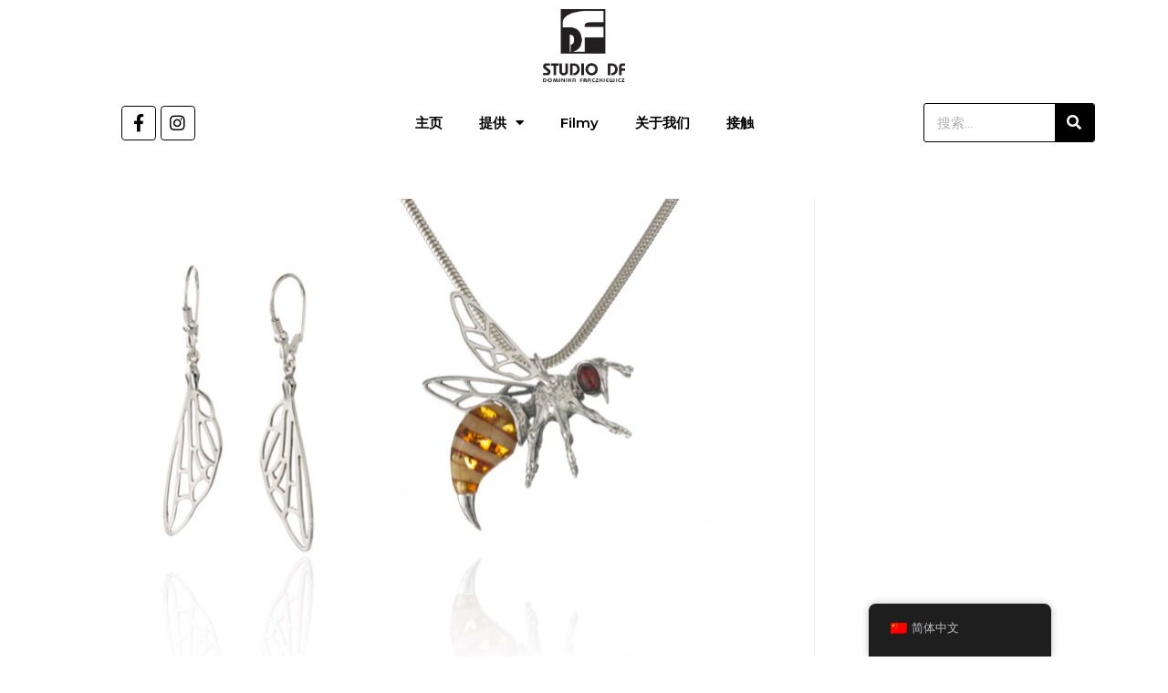

--- FILE ---
content_type: text/html; charset=UTF-8
request_url: https://studiodf.pl/zh/df-ko-cb-zw-2/
body_size: 17701
content:
<!DOCTYPE html>
<html class="html" dir="ltr" lang="zh-CN" prefix="og: https://ogp.me/ns#">
<head>
	<meta charset="UTF-8">
	<link rel="profile" href="https://gmpg.org/xfn/11">

	<title>DF.KO.CB.ZW.2 | STUDIO DF - wyroby jubilerskie, srebro z bursztynem</title><link rel="preload" as="style" href="https://fonts.googleapis.com/css?family=Playfair%20Display%3A100%2C200%2C300%2C400%2C500%2C600%2C700%2C800%2C900%2C100i%2C200i%2C300i%2C400i%2C500i%2C600i%2C700i%2C800i%2C900i%7CRoboto%3A100%2C100italic%2C200%2C200italic%2C300%2C300italic%2C400%2C400italic%2C500%2C500italic%2C600%2C600italic%2C700%2C700italic%2C800%2C800italic%2C900%2C900italic%7CRoboto%20Slab%3A100%2C100italic%2C200%2C200italic%2C300%2C300italic%2C400%2C400italic%2C500%2C500italic%2C600%2C600italic%2C700%2C700italic%2C800%2C800italic%2C900%2C900italic%7CMontserrat%3A100%2C100italic%2C200%2C200italic%2C300%2C300italic%2C400%2C400italic%2C500%2C500italic%2C600%2C600italic%2C700%2C700italic%2C800%2C800italic%2C900%2C900italic%7CKarla%3A100%2C100italic%2C200%2C200italic%2C300%2C300italic%2C400%2C400italic%2C500%2C500italic%2C600%2C600italic%2C700%2C700italic%2C800%2C800italic%2C900%2C900italic&#038;subset=latin&#038;display=swap" /><link rel="stylesheet" href="https://fonts.googleapis.com/css?family=Playfair%20Display%3A100%2C200%2C300%2C400%2C500%2C600%2C700%2C800%2C900%2C100i%2C200i%2C300i%2C400i%2C500i%2C600i%2C700i%2C800i%2C900i%7CRoboto%3A100%2C100italic%2C200%2C200italic%2C300%2C300italic%2C400%2C400italic%2C500%2C500italic%2C600%2C600italic%2C700%2C700italic%2C800%2C800italic%2C900%2C900italic%7CRoboto%20Slab%3A100%2C100italic%2C200%2C200italic%2C300%2C300italic%2C400%2C400italic%2C500%2C500italic%2C600%2C600italic%2C700%2C700italic%2C800%2C800italic%2C900%2C900italic%7CMontserrat%3A100%2C100italic%2C200%2C200italic%2C300%2C300italic%2C400%2C400italic%2C500%2C500italic%2C600%2C600italic%2C700%2C700italic%2C800%2C800italic%2C900%2C900italic%7CKarla%3A100%2C100italic%2C200%2C200italic%2C300%2C300italic%2C400%2C400italic%2C500%2C500italic%2C600%2C600italic%2C700%2C700italic%2C800%2C800italic%2C900%2C900italic&#038;subset=latin&#038;display=swap" media="print" onload="this.media='all'" /><noscript><link rel="stylesheet" href="https://fonts.googleapis.com/css?family=Playfair%20Display%3A100%2C200%2C300%2C400%2C500%2C600%2C700%2C800%2C900%2C100i%2C200i%2C300i%2C400i%2C500i%2C600i%2C700i%2C800i%2C900i%7CRoboto%3A100%2C100italic%2C200%2C200italic%2C300%2C300italic%2C400%2C400italic%2C500%2C500italic%2C600%2C600italic%2C700%2C700italic%2C800%2C800italic%2C900%2C900italic%7CRoboto%20Slab%3A100%2C100italic%2C200%2C200italic%2C300%2C300italic%2C400%2C400italic%2C500%2C500italic%2C600%2C600italic%2C700%2C700italic%2C800%2C800italic%2C900%2C900italic%7CMontserrat%3A100%2C100italic%2C200%2C200italic%2C300%2C300italic%2C400%2C400italic%2C500%2C500italic%2C600%2C600italic%2C700%2C700italic%2C800%2C800italic%2C900%2C900italic%7CKarla%3A100%2C100italic%2C200%2C200italic%2C300%2C300italic%2C400%2C400italic%2C500%2C500italic%2C600%2C600italic%2C700%2C700italic%2C800%2C800italic%2C900%2C900italic&#038;subset=latin&#038;display=swap" /></noscript>

		<!-- All in One SEO 4.4.5.1 - aioseo.com -->
		<meta name="description" content="KOLEKCJA PSZCZOŁY, WISIOR I KOLCZYKI SKRZYDEŁKA" />
		<meta name="robots" content="max-image-preview:large" />
		<link rel="canonical" href="https://studiodf.pl/zh/df-ko-cb-zw-2/" />
		<meta name="generator" content="All in One SEO (AIOSEO) 4.4.5.1" />
		<meta property="og:locale" content="zh_CN" />
		<meta property="og:site_name" content="STUDIO DF - wyroby jubilerskie, srebro z bursztynem | Projektowanie i produkcja wysokiej jakości unikatowej biżuterii srebrnej z naturalnym bursztynem oraz innymi kamieniami ozdobnymi." />
		<meta property="og:type" content="article" />
		<meta property="og:title" content="DF.KO.CB.ZW.2 | STUDIO DF - wyroby jubilerskie, srebro z bursztynem" />
		<meta property="og:url" content="https://studiodf.pl/zh/df-ko-cb-zw-2/" />
		<meta property="og:image" content="https://studiodf.pl/wp-content/uploads/2019/04/logo.jpg" />
		<meta property="og:image:secure_url" content="https://studiodf.pl/wp-content/uploads/2019/04/logo.jpg" />
		<meta property="article:published_time" content="2019-05-20T09:18:18+00:00" />
		<meta property="article:modified_time" content="2020-01-16T10:04:00+00:00" />
		<meta name="twitter:card" content="summary" />
		<meta name="twitter:title" content="DF.KO.CB.ZW.2 | STUDIO DF - wyroby jubilerskie, srebro z bursztynem" />
		<meta name="twitter:image" content="https://studiodf.pl/wp-content/uploads/2019/04/logo.jpg" />
		<meta name="google" content="nositelinkssearchbox" />
		<script type="application/ld+json" class="aioseo-schema">{
    "@context": "https:\/\/schema.org",
    "@graph": [
        {
            "@type": "BreadcrumbList",
            "@id": "https:\/\/studiodf.pl\/zh\/df-ko-cb-zw-2\/#breadcrumblist",
            "itemListElement": [
                {
                    "@type": "ListItem",
                    "@id": "https:\/\/studiodf.pl\/zh\/#listItem",
                    "position": 1,
                    "item": {
                        "@type": "WebPage",
                        "@id": "https:\/\/studiodf.pl\/zh\/",
                        "name": "Home",
                        "description": "\u8bbe\u8ba1\u548c\u751f\u4ea7\u9ad8\u54c1\u8d28\u72ec\u7279\u7684\u94f6\u9970\u54c1\uff0c\u5929\u7136\u7425\u73c0\u548c\u5176\u4ed6\u88c5\u9970\u77f3\u6750\u3002",
                        "url": "https:\/\/studiodf.pl\/zh\/"
                    },
                    "nextItem": "https:\/\/studiodf.pl\/zh\/df-ko-cb-zw-2\/#listItem"
                },
                {
                    "@type": "ListItem",
                    "@id": "https:\/\/studiodf.pl\/zh\/df-ko-cb-zw-2\/#listItem",
                    "position": 2,
                    "item": {
                        "@type": "WebPage",
                        "@id": "https:\/\/studiodf.pl\/zh\/df-ko-cb-zw-2\/",
                        "name": "DF.KO.CB.ZW.2",
                        "description": "KOLEKCJA PSZCZO\u0141Y, WISIOR I KOLCZYKI SKRZYDE\u0141KA",
                        "url": "https:\/\/studiodf.pl\/zh\/df-ko-cb-zw-2\/"
                    },
                    "previousItem": "https:\/\/studiodf.pl\/zh\/#listItem"
                }
            ]
        },
        {
            "@type": "ItemPage",
            "@id": "https:\/\/studiodf.pl\/zh\/df-ko-cb-zw-2\/#itempage",
            "url": "https:\/\/studiodf.pl\/zh\/df-ko-cb-zw-2\/",
            "name": "DF.KO.CB.ZW.2 | STUDIO DF - wyroby jubilerskie, srebro z bursztynem",
            "description": "KOLEKCJA PSZCZO\u0141Y, WISIOR I KOLCZYKI SKRZYDE\u0141KA",
            "inLanguage": "zh-CN",
            "isPartOf": {
                "@id": "https:\/\/studiodf.pl\/zh\/#website"
            },
            "breadcrumb": {
                "@id": "https:\/\/studiodf.pl\/zh\/df-ko-cb-zw-2\/#breadcrumblist"
            },
            "author": {
                "@id": "https:\/\/studiodf.pl\/zh\/author\/admin-ksm7vuh3\/#author"
            },
            "creator": {
                "@id": "https:\/\/studiodf.pl\/zh\/author\/admin-ksm7vuh3\/#author"
            },
            "datePublished": "2019-05-20T09:18:18+02:00",
            "dateModified": "2020-01-16T10:04:00+01:00"
        },
        {
            "@type": "Organization",
            "@id": "https:\/\/studiodf.pl\/zh\/#organization",
            "name": "STUDIO DF  - \u73e0\u5b9d\uff0c\u94f6\u8272\uff0c\u7425\u73c0\u8272",
            "url": "https:\/\/studiodf.pl\/zh\/",
            "logo": {
                "@type": "ImageObject",
                "url": "https:\/\/studiodf.pl\/wp-content\/uploads\/2019\/04\/logo.jpg",
                "@id": "https:\/\/studiodf.pl\/zh\/#organizationLogo",
                "width": 150,
                "height": 150
            },
            "image": {
                "@id": "https:\/\/studiodf.pl\/zh\/#organizationLogo"
            }
        },
        {
            "@type": "Person",
            "@id": "https:\/\/studiodf.pl\/zh\/author\/admin-ksm7vuh3\/#author",
            "url": "https:\/\/studiodf.pl\/zh\/author\/admin-ksm7vuh3\/",
            "name": "\u7ba1\u7406\u5458-ksm7vuh3"
        },
        {
            "@type": "WebSite",
            "@id": "https:\/\/studiodf.pl\/zh\/#website",
            "url": "https:\/\/studiodf.pl\/zh\/",
            "name": "STUDIO DF  - \u73e0\u5b9d\uff0c\u94f6\u8272\uff0c\u7425\u73c0\u8272",
            "description": "\u8bbe\u8ba1\u548c\u751f\u4ea7\u9ad8\u54c1\u8d28\u72ec\u7279\u7684\u94f6\u9970\u54c1\uff0c\u5929\u7136\u7425\u73c0\u548c\u5176\u4ed6\u88c5\u9970\u77f3\u6750\u3002",
            "inLanguage": "zh-CN",
            "publisher": {
                "@id": "https:\/\/studiodf.pl\/zh\/#organization"
            }
        }
    ]
}</script>
		<!-- All in One SEO -->

<meta name="viewport" content="width=device-width, initial-scale=1"><link rel='dns-prefetch' href='//fonts.googleapis.com' />
<link href='https://fonts.gstatic.com' crossorigin rel='preconnect' />
<link rel="alternate" type="application/rss+xml" title="STUDIO DF - wyroby jubilerskie, srebro z bursztynem &raquo; Feed" href="https://studiodf.pl/zh/feed/" />
<link rel="alternate" type="application/rss+xml" title="STUDIO DF - wyroby jubilerskie, srebro z bursztynem &raquo; 评论 Feed" href="https://studiodf.pl/zh/comments/feed/" />
<link rel="alternate" title="oEmbed (JSON)" type="application/json+oembed" href="https://studiodf.pl/zh/wp-json/oembed/1.0/embed?url=https%3A%2F%2Fstudiodf.pl%2Fzh%2Fdf-ko-cb-zw-2%2F" />
<link rel="alternate" title="oEmbed (XML)" type="text/xml+oembed" href="https://studiodf.pl/zh/wp-json/oembed/1.0/embed?url=https%3A%2F%2Fstudiodf.pl%2Fzh%2Fdf-ko-cb-zw-2%2F&#038;format=xml" />
<style id='wp-img-auto-sizes-contain-inline-css'>
img:is([sizes=auto i],[sizes^="auto," i]){contain-intrinsic-size:3000px 1500px}
/*# sourceURL=wp-img-auto-sizes-contain-inline-css */
</style>
<style id='wp-emoji-styles-inline-css'>

	img.wp-smiley, img.emoji {
		display: inline !important;
		border: none !important;
		box-shadow: none !important;
		height: 1em !important;
		width: 1em !important;
		margin: 0 0.07em !important;
		vertical-align: -0.1em !important;
		background: none !important;
		padding: 0 !important;
	}
/*# sourceURL=wp-emoji-styles-inline-css */
</style>
<link rel='stylesheet' id='wp-block-library-css' href='https://studiodf.pl/wp-includes/css/dist/block-library/style.min.css?ver=6.9' media='all' />
<style id='global-styles-inline-css'>
:root{--wp--preset--aspect-ratio--square: 1;--wp--preset--aspect-ratio--4-3: 4/3;--wp--preset--aspect-ratio--3-4: 3/4;--wp--preset--aspect-ratio--3-2: 3/2;--wp--preset--aspect-ratio--2-3: 2/3;--wp--preset--aspect-ratio--16-9: 16/9;--wp--preset--aspect-ratio--9-16: 9/16;--wp--preset--color--black: #000000;--wp--preset--color--cyan-bluish-gray: #abb8c3;--wp--preset--color--white: #ffffff;--wp--preset--color--pale-pink: #f78da7;--wp--preset--color--vivid-red: #cf2e2e;--wp--preset--color--luminous-vivid-orange: #ff6900;--wp--preset--color--luminous-vivid-amber: #fcb900;--wp--preset--color--light-green-cyan: #7bdcb5;--wp--preset--color--vivid-green-cyan: #00d084;--wp--preset--color--pale-cyan-blue: #8ed1fc;--wp--preset--color--vivid-cyan-blue: #0693e3;--wp--preset--color--vivid-purple: #9b51e0;--wp--preset--gradient--vivid-cyan-blue-to-vivid-purple: linear-gradient(135deg,rgb(6,147,227) 0%,rgb(155,81,224) 100%);--wp--preset--gradient--light-green-cyan-to-vivid-green-cyan: linear-gradient(135deg,rgb(122,220,180) 0%,rgb(0,208,130) 100%);--wp--preset--gradient--luminous-vivid-amber-to-luminous-vivid-orange: linear-gradient(135deg,rgb(252,185,0) 0%,rgb(255,105,0) 100%);--wp--preset--gradient--luminous-vivid-orange-to-vivid-red: linear-gradient(135deg,rgb(255,105,0) 0%,rgb(207,46,46) 100%);--wp--preset--gradient--very-light-gray-to-cyan-bluish-gray: linear-gradient(135deg,rgb(238,238,238) 0%,rgb(169,184,195) 100%);--wp--preset--gradient--cool-to-warm-spectrum: linear-gradient(135deg,rgb(74,234,220) 0%,rgb(151,120,209) 20%,rgb(207,42,186) 40%,rgb(238,44,130) 60%,rgb(251,105,98) 80%,rgb(254,248,76) 100%);--wp--preset--gradient--blush-light-purple: linear-gradient(135deg,rgb(255,206,236) 0%,rgb(152,150,240) 100%);--wp--preset--gradient--blush-bordeaux: linear-gradient(135deg,rgb(254,205,165) 0%,rgb(254,45,45) 50%,rgb(107,0,62) 100%);--wp--preset--gradient--luminous-dusk: linear-gradient(135deg,rgb(255,203,112) 0%,rgb(199,81,192) 50%,rgb(65,88,208) 100%);--wp--preset--gradient--pale-ocean: linear-gradient(135deg,rgb(255,245,203) 0%,rgb(182,227,212) 50%,rgb(51,167,181) 100%);--wp--preset--gradient--electric-grass: linear-gradient(135deg,rgb(202,248,128) 0%,rgb(113,206,126) 100%);--wp--preset--gradient--midnight: linear-gradient(135deg,rgb(2,3,129) 0%,rgb(40,116,252) 100%);--wp--preset--font-size--small: 13px;--wp--preset--font-size--medium: 20px;--wp--preset--font-size--large: 36px;--wp--preset--font-size--x-large: 42px;--wp--preset--spacing--20: 0.44rem;--wp--preset--spacing--30: 0.67rem;--wp--preset--spacing--40: 1rem;--wp--preset--spacing--50: 1.5rem;--wp--preset--spacing--60: 2.25rem;--wp--preset--spacing--70: 3.38rem;--wp--preset--spacing--80: 5.06rem;--wp--preset--shadow--natural: 6px 6px 9px rgba(0, 0, 0, 0.2);--wp--preset--shadow--deep: 12px 12px 50px rgba(0, 0, 0, 0.4);--wp--preset--shadow--sharp: 6px 6px 0px rgba(0, 0, 0, 0.2);--wp--preset--shadow--outlined: 6px 6px 0px -3px rgb(255, 255, 255), 6px 6px rgb(0, 0, 0);--wp--preset--shadow--crisp: 6px 6px 0px rgb(0, 0, 0);}:where(.is-layout-flex){gap: 0.5em;}:where(.is-layout-grid){gap: 0.5em;}body .is-layout-flex{display: flex;}.is-layout-flex{flex-wrap: wrap;align-items: center;}.is-layout-flex > :is(*, div){margin: 0;}body .is-layout-grid{display: grid;}.is-layout-grid > :is(*, div){margin: 0;}:where(.wp-block-columns.is-layout-flex){gap: 2em;}:where(.wp-block-columns.is-layout-grid){gap: 2em;}:where(.wp-block-post-template.is-layout-flex){gap: 1.25em;}:where(.wp-block-post-template.is-layout-grid){gap: 1.25em;}.has-black-color{color: var(--wp--preset--color--black) !important;}.has-cyan-bluish-gray-color{color: var(--wp--preset--color--cyan-bluish-gray) !important;}.has-white-color{color: var(--wp--preset--color--white) !important;}.has-pale-pink-color{color: var(--wp--preset--color--pale-pink) !important;}.has-vivid-red-color{color: var(--wp--preset--color--vivid-red) !important;}.has-luminous-vivid-orange-color{color: var(--wp--preset--color--luminous-vivid-orange) !important;}.has-luminous-vivid-amber-color{color: var(--wp--preset--color--luminous-vivid-amber) !important;}.has-light-green-cyan-color{color: var(--wp--preset--color--light-green-cyan) !important;}.has-vivid-green-cyan-color{color: var(--wp--preset--color--vivid-green-cyan) !important;}.has-pale-cyan-blue-color{color: var(--wp--preset--color--pale-cyan-blue) !important;}.has-vivid-cyan-blue-color{color: var(--wp--preset--color--vivid-cyan-blue) !important;}.has-vivid-purple-color{color: var(--wp--preset--color--vivid-purple) !important;}.has-black-background-color{background-color: var(--wp--preset--color--black) !important;}.has-cyan-bluish-gray-background-color{background-color: var(--wp--preset--color--cyan-bluish-gray) !important;}.has-white-background-color{background-color: var(--wp--preset--color--white) !important;}.has-pale-pink-background-color{background-color: var(--wp--preset--color--pale-pink) !important;}.has-vivid-red-background-color{background-color: var(--wp--preset--color--vivid-red) !important;}.has-luminous-vivid-orange-background-color{background-color: var(--wp--preset--color--luminous-vivid-orange) !important;}.has-luminous-vivid-amber-background-color{background-color: var(--wp--preset--color--luminous-vivid-amber) !important;}.has-light-green-cyan-background-color{background-color: var(--wp--preset--color--light-green-cyan) !important;}.has-vivid-green-cyan-background-color{background-color: var(--wp--preset--color--vivid-green-cyan) !important;}.has-pale-cyan-blue-background-color{background-color: var(--wp--preset--color--pale-cyan-blue) !important;}.has-vivid-cyan-blue-background-color{background-color: var(--wp--preset--color--vivid-cyan-blue) !important;}.has-vivid-purple-background-color{background-color: var(--wp--preset--color--vivid-purple) !important;}.has-black-border-color{border-color: var(--wp--preset--color--black) !important;}.has-cyan-bluish-gray-border-color{border-color: var(--wp--preset--color--cyan-bluish-gray) !important;}.has-white-border-color{border-color: var(--wp--preset--color--white) !important;}.has-pale-pink-border-color{border-color: var(--wp--preset--color--pale-pink) !important;}.has-vivid-red-border-color{border-color: var(--wp--preset--color--vivid-red) !important;}.has-luminous-vivid-orange-border-color{border-color: var(--wp--preset--color--luminous-vivid-orange) !important;}.has-luminous-vivid-amber-border-color{border-color: var(--wp--preset--color--luminous-vivid-amber) !important;}.has-light-green-cyan-border-color{border-color: var(--wp--preset--color--light-green-cyan) !important;}.has-vivid-green-cyan-border-color{border-color: var(--wp--preset--color--vivid-green-cyan) !important;}.has-pale-cyan-blue-border-color{border-color: var(--wp--preset--color--pale-cyan-blue) !important;}.has-vivid-cyan-blue-border-color{border-color: var(--wp--preset--color--vivid-cyan-blue) !important;}.has-vivid-purple-border-color{border-color: var(--wp--preset--color--vivid-purple) !important;}.has-vivid-cyan-blue-to-vivid-purple-gradient-background{background: var(--wp--preset--gradient--vivid-cyan-blue-to-vivid-purple) !important;}.has-light-green-cyan-to-vivid-green-cyan-gradient-background{background: var(--wp--preset--gradient--light-green-cyan-to-vivid-green-cyan) !important;}.has-luminous-vivid-amber-to-luminous-vivid-orange-gradient-background{background: var(--wp--preset--gradient--luminous-vivid-amber-to-luminous-vivid-orange) !important;}.has-luminous-vivid-orange-to-vivid-red-gradient-background{background: var(--wp--preset--gradient--luminous-vivid-orange-to-vivid-red) !important;}.has-very-light-gray-to-cyan-bluish-gray-gradient-background{background: var(--wp--preset--gradient--very-light-gray-to-cyan-bluish-gray) !important;}.has-cool-to-warm-spectrum-gradient-background{background: var(--wp--preset--gradient--cool-to-warm-spectrum) !important;}.has-blush-light-purple-gradient-background{background: var(--wp--preset--gradient--blush-light-purple) !important;}.has-blush-bordeaux-gradient-background{background: var(--wp--preset--gradient--blush-bordeaux) !important;}.has-luminous-dusk-gradient-background{background: var(--wp--preset--gradient--luminous-dusk) !important;}.has-pale-ocean-gradient-background{background: var(--wp--preset--gradient--pale-ocean) !important;}.has-electric-grass-gradient-background{background: var(--wp--preset--gradient--electric-grass) !important;}.has-midnight-gradient-background{background: var(--wp--preset--gradient--midnight) !important;}.has-small-font-size{font-size: var(--wp--preset--font-size--small) !important;}.has-medium-font-size{font-size: var(--wp--preset--font-size--medium) !important;}.has-large-font-size{font-size: var(--wp--preset--font-size--large) !important;}.has-x-large-font-size{font-size: var(--wp--preset--font-size--x-large) !important;}
/*# sourceURL=global-styles-inline-css */
</style>

<style id='classic-theme-styles-inline-css'>
/*! This file is auto-generated */
.wp-block-button__link{color:#fff;background-color:#32373c;border-radius:9999px;box-shadow:none;text-decoration:none;padding:calc(.667em + 2px) calc(1.333em + 2px);font-size:1.125em}.wp-block-file__button{background:#32373c;color:#fff;text-decoration:none}
/*# sourceURL=/wp-includes/css/classic-themes.min.css */
</style>
<link data-minify="1" rel='stylesheet' id='trp-floater-language-switcher-style-css' href='https://studiodf.pl/wp-content/cache/min/1/wp-content/plugins/translatepress-multilingual/assets/css/trp-floater-language-switcher.css?ver=1693993840' media='all' />
<link data-minify="1" rel='stylesheet' id='trp-language-switcher-style-css' href='https://studiodf.pl/wp-content/cache/min/1/wp-content/plugins/translatepress-multilingual/assets/css/trp-language-switcher.css?ver=1693993840' media='all' />
<link data-minify="1" rel='stylesheet' id='trp-popup-style-css' href='https://studiodf.pl/wp-content/cache/min/1/wp-content/plugins/translatepress-developer/add-ons-pro/automatic-language-detection/assets/css/trp-popup.css?ver=1693993840' media='all' />
<link data-minify="1" rel='stylesheet' id='font-awesome-css' href='https://studiodf.pl/wp-content/cache/min/1/wp-content/themes/oceanwp/assets/fonts/fontawesome/css/all.min.css?ver=1693993840' media='all' />
<link data-minify="1" rel='stylesheet' id='simple-line-icons-css' href='https://studiodf.pl/wp-content/cache/min/1/wp-content/themes/oceanwp/assets/css/third/simple-line-icons.min.css?ver=1693993840' media='all' />
<link rel='stylesheet' id='oceanwp-style-css' href='https://studiodf.pl/wp-content/themes/oceanwp/assets/css/style.min.css?ver=4.1.4' media='all' />

<link data-minify="1" rel='stylesheet' id='jet-elements-css' href='https://studiodf.pl/wp-content/cache/min/1/wp-content/plugins/jet-elements/assets/css/jet-elements.css?ver=1693993840' media='all' />
<link data-minify="1" rel='stylesheet' id='jet-elements-skin-css' href='https://studiodf.pl/wp-content/cache/min/1/wp-content/plugins/jet-elements/assets/css/jet-elements-skin.css?ver=1693993840' media='all' />
<link data-minify="1" rel='stylesheet' id='elementor-icons-css' href='https://studiodf.pl/wp-content/cache/min/1/wp-content/plugins/elementor/assets/lib/eicons/css/elementor-icons.min.css?ver=1693993840' media='all' />
<link rel='stylesheet' id='elementor-frontend-css' href='https://studiodf.pl/wp-content/plugins/elementor/assets/css/frontend.min.css?ver=3.15.3' media='all' />
<link rel='stylesheet' id='swiper-css' href='https://studiodf.pl/wp-content/plugins/elementor/assets/lib/swiper/css/swiper.min.css?ver=5.3.6' media='all' />
<link rel='stylesheet' id='elementor-post-1468-css' href='https://studiodf.pl/wp-content/uploads/elementor/css/post-1468.css?ver=1693833177' media='all' />
<link rel='stylesheet' id='elementor-pro-css' href='https://studiodf.pl/wp-content/plugins/elementor-pro/assets/css/frontend.min.css?ver=3.15.1' media='all' />
<link data-minify="1" rel='stylesheet' id='font-awesome-5-all-css' href='https://studiodf.pl/wp-content/cache/min/1/wp-content/plugins/elementor/assets/lib/font-awesome/css/all.min.css?ver=1693993841' media='all' />
<link rel='stylesheet' id='font-awesome-4-shim-css' href='https://studiodf.pl/wp-content/plugins/elementor/assets/lib/font-awesome/css/v4-shims.min.css?ver=3.15.3' media='all' />
<link rel='stylesheet' id='elementor-global-css' href='https://studiodf.pl/wp-content/uploads/elementor/css/global.css?ver=1693833180' media='all' />
<link rel='stylesheet' id='elementor-post-311-css' href='https://studiodf.pl/wp-content/uploads/elementor/css/post-311.css?ver=1693833181' media='all' />
<link rel='stylesheet' id='elementor-post-318-css' href='https://studiodf.pl/wp-content/uploads/elementor/css/post-318.css?ver=1693833182' media='all' />
<link rel='stylesheet' id='eael-general-css' href='https://studiodf.pl/wp-content/plugins/essential-addons-for-elementor-lite/assets/front-end/css/view/general.min.css?ver=5.8.7' media='all' />

<link rel='stylesheet' id='elementor-icons-shared-0-css' href='https://studiodf.pl/wp-content/plugins/elementor/assets/lib/font-awesome/css/fontawesome.min.css?ver=5.15.3' media='all' />
<link data-minify="1" rel='stylesheet' id='elementor-icons-fa-brands-css' href='https://studiodf.pl/wp-content/cache/min/1/wp-content/plugins/elementor/assets/lib/font-awesome/css/brands.min.css?ver=1693993841' media='all' />
<link data-minify="1" rel='stylesheet' id='elementor-icons-fa-solid-css' href='https://studiodf.pl/wp-content/cache/min/1/wp-content/plugins/elementor/assets/lib/font-awesome/css/solid.min.css?ver=1693993841' media='all' />
<link rel="preconnect" href="https://fonts.gstatic.com/" crossorigin><script src="https://studiodf.pl/wp-includes/js/jquery/jquery.min.js?ver=3.7.1" id="jquery-core-js"></script>
<script src="https://studiodf.pl/wp-includes/js/jquery/jquery-migrate.min.js?ver=3.4.1" id="jquery-migrate-js" defer></script>
<script id="trp-language-cookie-js-extra">
var trp_language_cookie_data = {"abs_home":"https://studiodf.pl","url_slugs":{"pl_PL":"pl","en_GB":"en","zh_CN":"zh"},"cookie_name":"trp_language","cookie_age":"30","cookie_path":"/","default_language":"pl_PL","publish_languages":["pl_PL","en_GB","zh_CN"],"trp_ald_ajax_url":"https://studiodf.pl/wp-content/plugins/translatepress-developer/add-ons-pro/automatic-language-detection/includes/trp-ald-ajax.php","detection_method":"browser-ip","popup_option":"popup","popup_type":"normal_popup","popup_textarea":"We've detected you might be speaking a different language. Do you want to change to:","popup_textarea_change_button":"Change Language","popup_textarea_close_button":"Close and do not switch language","iso_codes":{"pl_PL":"pl","en_GB":"en","zh_CN":"zh-CN","en_US":"en"},"language_urls":{"pl_PL":"https://studiodf.pl/df-ko-cb-zw-2/","en_GB":"https://studiodf.pl/en/df-ko-cb-zw-2/","zh_CN":"https://studiodf.pl/zh/df-ko-cb-zw-2/"},"english_name":{"pl_PL":"Polski","en_GB":"English (UK)","zh_CN":"\u7b80\u4f53\u4e2d\u6587"},"is_iphone_user_check":""};
//# sourceURL=trp-language-cookie-js-extra
</script>
<script data-minify="1" src="https://studiodf.pl/wp-content/cache/min/1/wp-content/plugins/translatepress-developer/add-ons-pro/automatic-language-detection/assets/js/trp-language-cookie.js?ver=1693993841" id="trp-language-cookie-js" defer></script>
<script src="https://studiodf.pl/wp-content/plugins/elementor/assets/lib/font-awesome/js/v4-shims.min.js?ver=3.15.3" id="font-awesome-4-shim-js" defer></script>
<link rel="https://api.w.org/" href="https://studiodf.pl/zh/wp-json/" /><link rel="alternate" title="JSON" type="application/json" href="https://studiodf.pl/zh/wp-json/wp/v2/media/1201" /><link rel="EditURI" type="application/rsd+xml" title="RSD" href="https://studiodf.pl/xmlrpc.php?rsd" />
<meta name="generator" content="WordPress 6.9" />
<link rel='shortlink' href='https://studiodf.pl/zh/?p=1201' />
<link rel="alternate" hreflang="pl-PL" href="https://studiodf.pl/df-ko-cb-zw-2/"/>
<link rel="alternate" hreflang="en-GB" href="https://studiodf.pl/en/df-ko-cb-zw-2/"/>
<link rel="alternate" hreflang="zh-CN" href="https://studiodf.pl/zh/df-ko-cb-zw-2/"/>
<link rel="alternate" hreflang="pl" href="https://studiodf.pl/df-ko-cb-zw-2/"/>
<link rel="alternate" hreflang="en" href="https://studiodf.pl/en/df-ko-cb-zw-2/"/>
<link rel="alternate" hreflang="zh" href="https://studiodf.pl/zh/df-ko-cb-zw-2/"/>
<meta name="generator" content="Elementor 3.15.3; features: e_dom_optimization, e_optimized_assets_loading, additional_custom_breakpoints; settings: css_print_method-external, google_font-enabled, font_display-auto">
		<style id="wp-custom-css">
			/** Start Envato Elements CSS:Blocks (69-3-4f8cfb8a1a68ec007f2be7a02bdeadd9) **/.envato-kit-66-menu .e--pointer-framed .elementor-item:before{border-radius:1px}.envato-kit-66-subscription-form .elementor-form-fields-wrapper{position:relative}.envato-kit-66-subscription-form .elementor-form-fields-wrapper .elementor-field-type-submit{position:static}.envato-kit-66-subscription-form .elementor-form-fields-wrapper .elementor-field-type-submit button{position:absolute;top:50%;right:6px;transform:translate(0,-50%);-moz-transform:translate(0,-50%);-webmit-transform:translate(0,-50%)}.envato-kit-66-testi-slider .elementor-testimonial__footer{margin-top:-60px !important;z-index:99;position:relative}.envato-kit-66-featured-slider .elementor-slides .slick-prev{width:50px;height:50px;background-color:#ffffff !important;transform:rotate(45deg);-moz-transform:rotate(45deg);-webkit-transform:rotate(45deg);left:-25px !important;-webkit-box-shadow:0 1px 2px 1px rgba(0,0,0,0.32);-moz-box-shadow:0 1px 2px 1px rgba(0,0,0,0.32);box-shadow:0 1px 2px 1px rgba(0,0,0,0.32)}.envato-kit-66-featured-slider .elementor-slides .slick-prev:before{display:block;margin-top:0;margin-left:0;transform:rotate(-45deg);-moz-transform:rotate(-45deg);-webkit-transform:rotate(-45deg)}.envato-kit-66-featured-slider .elementor-slides .slick-next{width:50px;height:50px;background-color:#ffffff !important;transform:rotate(45deg);-moz-transform:rotate(45deg);-webkit-transform:rotate(45deg);right:-25px !important;-webkit-box-shadow:0 1px 2px 1px rgba(0,0,0,0.32);-moz-box-shadow:0 1px 2px 1px rgba(0,0,0,0.32);box-shadow:0 1px 2px 1px rgba(0,0,0,0.32)}.envato-kit-66-featured-slider .elementor-slides .slick-next:before{display:block;margin-top:-5px;margin-right:-5px;transform:rotate(-45deg);-moz-transform:rotate(-45deg);-webkit-transform:rotate(-45deg)}.envato-kit-66-orangetext{color:#f4511e}.envato-kit-66-countdown .elementor-countdown-label{display:inline-block !important;border:2px solid rgba(255,255,255,0.2);padding:9px 20px}/** End Envato Elements CSS:Blocks (69-3-4f8cfb8a1a68ec007f2be7a02bdeadd9) **//** Start Envato Elements CSS:Blocks (73-3-f64f7bd8e81de57bc1df72206fdbe45a) **//* Newsletter Placeholder Text Alignment */.envato-kit-70-subscribe-form-inline .elementor-field-type-email input{padding-left:27px}.envato-kit-70-review-mobile .elementor-testimonial{flex-direction:column-reverse}/** End Envato Elements CSS:Blocks (73-3-f64f7bd8e81de57bc1df72206fdbe45a) **/		</style>
		<!-- OceanWP CSS -->
<style type="text/css">
/* Colors */body .theme-button,body input[type="submit"],body button[type="submit"],body button,body .button,body div.wpforms-container-full .wpforms-form input[type=submit],body div.wpforms-container-full .wpforms-form button[type=submit],body div.wpforms-container-full .wpforms-form .wpforms-page-button,.woocommerce-cart .wp-element-button,.woocommerce-checkout .wp-element-button,.wp-block-button__link{border-color:#ffffff}body .theme-button:hover,body input[type="submit"]:hover,body button[type="submit"]:hover,body button:hover,body .button:hover,body div.wpforms-container-full .wpforms-form input[type=submit]:hover,body div.wpforms-container-full .wpforms-form input[type=submit]:active,body div.wpforms-container-full .wpforms-form button[type=submit]:hover,body div.wpforms-container-full .wpforms-form button[type=submit]:active,body div.wpforms-container-full .wpforms-form .wpforms-page-button:hover,body div.wpforms-container-full .wpforms-form .wpforms-page-button:active,.woocommerce-cart .wp-element-button:hover,.woocommerce-checkout .wp-element-button:hover,.wp-block-button__link:hover{border-color:#ffffff}/* OceanWP Style Settings CSS */.theme-button,input[type="submit"],button[type="submit"],button,.button,body div.wpforms-container-full .wpforms-form input[type=submit],body div.wpforms-container-full .wpforms-form button[type=submit],body div.wpforms-container-full .wpforms-form .wpforms-page-button{border-style:solid}.theme-button,input[type="submit"],button[type="submit"],button,.button,body div.wpforms-container-full .wpforms-form input[type=submit],body div.wpforms-container-full .wpforms-form button[type=submit],body div.wpforms-container-full .wpforms-form .wpforms-page-button{border-width:1px}form input[type="text"],form input[type="password"],form input[type="email"],form input[type="url"],form input[type="date"],form input[type="month"],form input[type="time"],form input[type="datetime"],form input[type="datetime-local"],form input[type="week"],form input[type="number"],form input[type="search"],form input[type="tel"],form input[type="color"],form select,form textarea,.woocommerce .woocommerce-checkout .select2-container--default .select2-selection--single{border-style:solid}body div.wpforms-container-full .wpforms-form input[type=date],body div.wpforms-container-full .wpforms-form input[type=datetime],body div.wpforms-container-full .wpforms-form input[type=datetime-local],body div.wpforms-container-full .wpforms-form input[type=email],body div.wpforms-container-full .wpforms-form input[type=month],body div.wpforms-container-full .wpforms-form input[type=number],body div.wpforms-container-full .wpforms-form input[type=password],body div.wpforms-container-full .wpforms-form input[type=range],body div.wpforms-container-full .wpforms-form input[type=search],body div.wpforms-container-full .wpforms-form input[type=tel],body div.wpforms-container-full .wpforms-form input[type=text],body div.wpforms-container-full .wpforms-form input[type=time],body div.wpforms-container-full .wpforms-form input[type=url],body div.wpforms-container-full .wpforms-form input[type=week],body div.wpforms-container-full .wpforms-form select,body div.wpforms-container-full .wpforms-form textarea{border-style:solid}form input[type="text"],form input[type="password"],form input[type="email"],form input[type="url"],form input[type="date"],form input[type="month"],form input[type="time"],form input[type="datetime"],form input[type="datetime-local"],form input[type="week"],form input[type="number"],form input[type="search"],form input[type="tel"],form input[type="color"],form select,form textarea{border-radius:3px}body div.wpforms-container-full .wpforms-form input[type=date],body div.wpforms-container-full .wpforms-form input[type=datetime],body div.wpforms-container-full .wpforms-form input[type=datetime-local],body div.wpforms-container-full .wpforms-form input[type=email],body div.wpforms-container-full .wpforms-form input[type=month],body div.wpforms-container-full .wpforms-form input[type=number],body div.wpforms-container-full .wpforms-form input[type=password],body div.wpforms-container-full .wpforms-form input[type=range],body div.wpforms-container-full .wpforms-form input[type=search],body div.wpforms-container-full .wpforms-form input[type=tel],body div.wpforms-container-full .wpforms-form input[type=text],body div.wpforms-container-full .wpforms-form input[type=time],body div.wpforms-container-full .wpforms-form input[type=url],body div.wpforms-container-full .wpforms-form input[type=week],body div.wpforms-container-full .wpforms-form select,body div.wpforms-container-full .wpforms-form textarea{border-radius:3px}/* Header */#site-header,.has-transparent-header .is-sticky #site-header,.has-vh-transparent .is-sticky #site-header.vertical-header,#searchform-header-replace{background-color:#f9f8f6}#site-header.has-header-media .overlay-header-media{background-color:rgba(0,0,0,0.5)}#site-logo #site-logo-inner a img,#site-header.center-header #site-navigation-wrap .middle-site-logo a img{max-width:1px}/* Blog CSS */.ocean-single-post-header ul.meta-item li a:hover{color:#333333}/* Typography */body{font-size:14px;line-height:1.8}h1,h2,h3,h4,h5,h6,.theme-heading,.widget-title,.oceanwp-widget-recent-posts-title,.comment-reply-title,.entry-title,.sidebar-box .widget-title{line-height:1.4}h1{font-size:23px;line-height:1.4}h2{font-size:20px;line-height:1.4}h3{font-size:18px;line-height:1.4}h4{font-size:17px;line-height:1.4}h5{font-size:14px;line-height:1.4}h6{font-size:15px;line-height:1.4}.page-header .page-header-title,.page-header.background-image-page-header .page-header-title{font-size:32px;line-height:1.4}.page-header .page-subheading{font-size:15px;line-height:1.8}.site-breadcrumbs,.site-breadcrumbs a{font-size:13px;line-height:1.4}#top-bar-content,#top-bar-social-alt{font-size:12px;line-height:1.8}#site-logo a.site-logo-text{font-size:24px;line-height:1.8}#site-navigation-wrap .dropdown-menu >li >a,#site-header.full_screen-header .fs-dropdown-menu >li >a,#site-header.top-header #site-navigation-wrap .dropdown-menu >li >a,#site-header.center-header #site-navigation-wrap .dropdown-menu >li >a,#site-header.medium-header #site-navigation-wrap .dropdown-menu >li >a,.oceanwp-mobile-menu-icon a{font-family:'Playfair Display';font-size:50px}.dropdown-menu ul li a.menu-link,#site-header.full_screen-header .fs-dropdown-menu ul.sub-menu li a{font-size:22px;line-height:1.2;letter-spacing:.6px}.sidr-class-dropdown-menu li a,a.sidr-class-toggle-sidr-close,#mobile-dropdown ul li a,body #mobile-fullscreen ul li a{font-size:15px;line-height:1.8}.blog-entry.post .blog-entry-header .entry-title a{font-size:24px;line-height:1.4}.ocean-single-post-header .single-post-title{font-size:34px;line-height:1.4;letter-spacing:.6px}.ocean-single-post-header ul.meta-item li,.ocean-single-post-header ul.meta-item li a{font-size:13px;line-height:1.4;letter-spacing:.6px}.ocean-single-post-header .post-author-name,.ocean-single-post-header .post-author-name a{font-size:14px;line-height:1.4;letter-spacing:.6px}.ocean-single-post-header .post-author-description{font-size:12px;line-height:1.4;letter-spacing:.6px}.single-post .entry-title{line-height:1.4;letter-spacing:.6px}.single-post ul.meta li,.single-post ul.meta li a{font-size:14px;line-height:1.4;letter-spacing:.6px}.sidebar-box .widget-title,.sidebar-box.widget_block .wp-block-heading{font-size:13px;line-height:1;letter-spacing:1px}#footer-widgets .footer-box .widget-title{font-size:13px;line-height:1;letter-spacing:1px}#footer-bottom #copyright{font-size:12px;line-height:1}#footer-bottom #footer-bottom-menu{font-size:12px;line-height:1}.woocommerce-store-notice.demo_store{line-height:2;letter-spacing:1.5px}.demo_store .woocommerce-store-notice__dismiss-link{line-height:2;letter-spacing:1.5px}.woocommerce ul.products li.product li.title h2,.woocommerce ul.products li.product li.title a{font-size:14px;line-height:1.5}.woocommerce ul.products li.product li.category,.woocommerce ul.products li.product li.category a{font-size:12px;line-height:1}.woocommerce ul.products li.product .price{font-size:18px;line-height:1}.woocommerce ul.products li.product .button,.woocommerce ul.products li.product .product-inner .added_to_cart{font-size:12px;line-height:1.5;letter-spacing:1px}.woocommerce ul.products li.owp-woo-cond-notice span,.woocommerce ul.products li.owp-woo-cond-notice a{font-size:16px;line-height:1;letter-spacing:1px;font-weight:600;text-transform:capitalize}.woocommerce div.product .product_title{font-size:24px;line-height:1.4;letter-spacing:.6px}.woocommerce div.product p.price{font-size:36px;line-height:1}.woocommerce .owp-btn-normal .summary form button.button,.woocommerce .owp-btn-big .summary form button.button,.woocommerce .owp-btn-very-big .summary form button.button{font-size:12px;line-height:1.5;letter-spacing:1px;text-transform:uppercase}.woocommerce div.owp-woo-single-cond-notice span,.woocommerce div.owp-woo-single-cond-notice a{font-size:18px;line-height:2;letter-spacing:1.5px;font-weight:600;text-transform:capitalize}
</style><noscript><style id="rocket-lazyload-nojs-css">.rll-youtube-player, [data-lazy-src]{display:none !important;}</style></noscript><link rel='stylesheet' id='e-animations-css' href='https://studiodf.pl/wp-content/plugins/elementor/assets/lib/animations/animations.min.css?ver=3.15.3' media='all' />
</head>

<body class="attachment wp-singular attachment-template-default single single-attachment postid-1201 attachmentid-1201 attachment-jpeg wp-custom-logo wp-embed-responsive wp-theme-oceanwp translatepress-zh_CN oceanwp-theme dropdown-mobile no-header-border default-breakpoint has-sidebar content-right-sidebar page-header-disabled has-breadcrumbs elementor-default elementor-kit-1468" itemscope="itemscope" itemtype="https://schema.org/WebPage">

	
	
	<div id="outer-wrap" class="site clr">

		<a class="skip-link screen-reader-text" href="#main" data-no-translation="" data-trp-gettext="">Skip to content</a>

		
		<div id="wrap" class="clr">

			
			
<header id="site-header" class="clr" data-height="74" itemscope="itemscope" itemtype="https://schema.org/WPHeader" role="banner">

			<div data-elementor-type="header" data-elementor-id="311" class="elementor elementor-311 elementor-location-header" data-elementor-post-type="elementor_library">
								<section data-particle_enable="false" data-particle-mobile-disabled="false" class="elementor-section elementor-top-section elementor-element elementor-element-49ef98b1 elementor-section-boxed elementor-section-height-default elementor-section-height-default" data-id="49ef98b1" data-element_type="section" data-settings="{&quot;jet_parallax_layout_list&quot;:[{&quot;jet_parallax_layout_image&quot;:{&quot;url&quot;:&quot;&quot;,&quot;id&quot;:&quot;&quot;,&quot;size&quot;:&quot;&quot;},&quot;_id&quot;:&quot;2d5adfa&quot;,&quot;jet_parallax_layout_image_tablet&quot;:{&quot;url&quot;:&quot;&quot;,&quot;id&quot;:&quot;&quot;,&quot;size&quot;:&quot;&quot;},&quot;jet_parallax_layout_image_mobile&quot;:{&quot;url&quot;:&quot;&quot;,&quot;id&quot;:&quot;&quot;,&quot;size&quot;:&quot;&quot;},&quot;jet_parallax_layout_speed&quot;:{&quot;unit&quot;:&quot;%&quot;,&quot;size&quot;:50,&quot;sizes&quot;:[]},&quot;jet_parallax_layout_type&quot;:&quot;scroll&quot;,&quot;jet_parallax_layout_z_index&quot;:&quot;&quot;,&quot;jet_parallax_layout_bg_x&quot;:50,&quot;jet_parallax_layout_bg_y&quot;:50,&quot;jet_parallax_layout_bg_size&quot;:&quot;auto&quot;,&quot;jet_parallax_layout_animation_prop&quot;:&quot;transform&quot;,&quot;jet_parallax_layout_on&quot;:[&quot;desktop&quot;,&quot;tablet&quot;],&quot;jet_parallax_layout_direction&quot;:null,&quot;jet_parallax_layout_fx_direction&quot;:null,&quot;jet_parallax_layout_bg_x_tablet&quot;:&quot;&quot;,&quot;jet_parallax_layout_bg_x_mobile&quot;:&quot;&quot;,&quot;jet_parallax_layout_bg_y_tablet&quot;:&quot;&quot;,&quot;jet_parallax_layout_bg_y_mobile&quot;:&quot;&quot;,&quot;jet_parallax_layout_bg_size_tablet&quot;:&quot;&quot;,&quot;jet_parallax_layout_bg_size_mobile&quot;:&quot;&quot;}]}">
						<div class="elementor-container elementor-column-gap-default">
					<div class="elementor-column elementor-col-100 elementor-top-column elementor-element elementor-element-2749262b" data-id="2749262b" data-element_type="column">
			<div class="elementor-widget-wrap elementor-element-populated">
								<div class="elementor-element elementor-element-3bdab4e6 elementor-widget elementor-widget-image" data-id="3bdab4e6" data-element_type="widget" data-widget_type="image.default">
				<div class="elementor-widget-container">
																<a href="https://studiodf.pl/zh/">
							<img width="495" height="455" src="data:image/svg+xml,%3Csvg%20xmlns='http://www.w3.org/2000/svg'%20viewBox='0%200%20495%20455'%3E%3C/svg%3E" class="attachment-large size-large wp-image-243" alt="" data-lazy-srcset="https://studiodf.pl/wp-content/uploads/2019/04/logo_studio_df.png 495w, https://studiodf.pl/wp-content/uploads/2019/04/logo_studio_df-300x276.png 300w" data-lazy-sizes="(max-width: 495px) 100vw, 495px" data-lazy-src="https://studiodf.pl/wp-content/uploads/2019/04/logo_studio_df.png" /><noscript><img width="495" height="455" src="https://studiodf.pl/wp-content/uploads/2019/04/logo_studio_df.png" class="attachment-large size-large wp-image-243" alt="" srcset="https://studiodf.pl/wp-content/uploads/2019/04/logo_studio_df.png 495w, https://studiodf.pl/wp-content/uploads/2019/04/logo_studio_df-300x276.png 300w" sizes="(max-width: 495px) 100vw, 495px" /></noscript>								</a>
															</div>
				</div>
					</div>
		</div>
							</div>
		</section>
				<section data-particle_enable="false" data-particle-mobile-disabled="false" class="elementor-section elementor-top-section elementor-element elementor-element-12bce601 elementor-section-boxed elementor-section-height-default elementor-section-height-default" data-id="12bce601" data-element_type="section" data-settings="{&quot;jet_parallax_layout_list&quot;:[{&quot;jet_parallax_layout_image&quot;:{&quot;url&quot;:&quot;&quot;,&quot;id&quot;:&quot;&quot;,&quot;size&quot;:&quot;&quot;},&quot;_id&quot;:&quot;f6427ed&quot;,&quot;jet_parallax_layout_image_tablet&quot;:{&quot;url&quot;:&quot;&quot;,&quot;id&quot;:&quot;&quot;,&quot;size&quot;:&quot;&quot;},&quot;jet_parallax_layout_image_mobile&quot;:{&quot;url&quot;:&quot;&quot;,&quot;id&quot;:&quot;&quot;,&quot;size&quot;:&quot;&quot;},&quot;jet_parallax_layout_speed&quot;:{&quot;unit&quot;:&quot;%&quot;,&quot;size&quot;:50,&quot;sizes&quot;:[]},&quot;jet_parallax_layout_type&quot;:&quot;scroll&quot;,&quot;jet_parallax_layout_z_index&quot;:&quot;&quot;,&quot;jet_parallax_layout_bg_x&quot;:50,&quot;jet_parallax_layout_bg_y&quot;:50,&quot;jet_parallax_layout_bg_size&quot;:&quot;auto&quot;,&quot;jet_parallax_layout_animation_prop&quot;:&quot;transform&quot;,&quot;jet_parallax_layout_on&quot;:[&quot;desktop&quot;,&quot;tablet&quot;],&quot;jet_parallax_layout_direction&quot;:null,&quot;jet_parallax_layout_fx_direction&quot;:null,&quot;jet_parallax_layout_bg_x_tablet&quot;:&quot;&quot;,&quot;jet_parallax_layout_bg_x_mobile&quot;:&quot;&quot;,&quot;jet_parallax_layout_bg_y_tablet&quot;:&quot;&quot;,&quot;jet_parallax_layout_bg_y_mobile&quot;:&quot;&quot;,&quot;jet_parallax_layout_bg_size_tablet&quot;:&quot;&quot;,&quot;jet_parallax_layout_bg_size_mobile&quot;:&quot;&quot;}],&quot;background_background&quot;:&quot;classic&quot;,&quot;sticky&quot;:&quot;top&quot;,&quot;sticky_on&quot;:[&quot;desktop&quot;,&quot;tablet&quot;,&quot;mobile&quot;],&quot;sticky_offset&quot;:0,&quot;sticky_effects_offset&quot;:0}">
						<div class="elementor-container elementor-column-gap-default">
					<div class="elementor-column elementor-col-33 elementor-top-column elementor-element elementor-element-33515a84 elementor-hidden-tablet elementor-hidden-phone" data-id="33515a84" data-element_type="column">
			<div class="elementor-widget-wrap elementor-element-populated">
								<div class="elementor-element elementor-element-e3a1703 elementor-shape-rounded elementor-grid-0 e-grid-align-center elementor-widget elementor-widget-social-icons" data-id="e3a1703" data-element_type="widget" data-widget_type="social-icons.default">
				<div class="elementor-widget-container">
					<div class="elementor-social-icons-wrapper elementor-grid">
							<span class="elementor-grid-item">
					<a class="elementor-icon elementor-social-icon elementor-social-icon-facebook elementor-repeater-item-297229f" href="https://pl-pl.facebook.com/studiodf/" target="_blank">
						<span class="elementor-screen-only">Facebook的</span>
													<i class="fa fa-facebook"></i>
											</a>
				</span>
							<span class="elementor-grid-item">
					<a class="elementor-icon elementor-social-icon elementor-social-icon-instagram elementor-repeater-item-ae645e7" target="_blank">
						<span class="elementor-screen-only">Instagram的</span>
													<i class="fa fa-instagram"></i>
											</a>
				</span>
					</div>
				</div>
				</div>
					</div>
		</div>
				<div class="elementor-column elementor-col-33 elementor-top-column elementor-element elementor-element-c393b6f" data-id="c393b6f" data-element_type="column">
			<div class="elementor-widget-wrap elementor-element-populated">
								<div class="elementor-element elementor-element-ab04368 elementor-nav-menu__align-center elementor-nav-menu__text-align-center elementor-nav-menu--dropdown-tablet elementor-nav-menu--toggle elementor-nav-menu--burger elementor-widget elementor-widget-nav-menu" data-id="ab04368" data-element_type="widget" data-settings="{&quot;layout&quot;:&quot;horizontal&quot;,&quot;submenu_icon&quot;:{&quot;value&quot;:&quot;&lt;i class=\&quot;fas fa-caret-down\&quot;&gt;&lt;\/i&gt;&quot;,&quot;library&quot;:&quot;fa-solid&quot;},&quot;toggle&quot;:&quot;burger&quot;}" data-widget_type="nav-menu.default">
				<div class="elementor-widget-container">
						<nav class="elementor-nav-menu--main elementor-nav-menu__container elementor-nav-menu--layout-horizontal e--pointer-text e--animation-sink">
				<ul id="menu-1-ab04368" class="elementor-nav-menu"><li class="menu-item menu-item-type-post_type menu-item-object-page menu-item-home menu-item-292"><a href="https://studiodf.pl/zh/" class="elementor-item">主页</a></li>
<li class="menu-item menu-item-type-custom menu-item-object-custom menu-item-has-children menu-item-45"><a href="https://studiodf.pl/zh/oferta/" class="elementor-item">提供</a>
<ul class="sub-menu elementor-nav-menu--dropdown">
	<li class="menu-item menu-item-type-custom menu-item-object-custom menu-item-has-children menu-item-1026"><a href="https://studiodf.pl/zh/oferta/#bu" class="elementor-sub-item elementor-item-anchor">琥珀</a>
	<ul class="sub-menu elementor-nav-menu--dropdown">
		<li class="menu-item menu-item-type-post_type menu-item-object-page menu-item-1041"><a href="https://studiodf.pl/zh/bursztyn/" class="elementor-sub-item">独特</a></li>
		<li class="menu-item menu-item-type-post_type menu-item-object-page menu-item-1043"><a href="https://studiodf.pl/zh/bursztyn_wisiorki/" class="elementor-sub-item">吊坠</a></li>
		<li class="menu-item menu-item-type-post_type menu-item-object-page menu-item-1035"><a href="https://studiodf.pl/zh/bursztyn_bransolety/" class="elementor-sub-item">手镯</a></li>
		<li class="menu-item menu-item-type-post_type menu-item-object-page menu-item-1039"><a href="https://studiodf.pl/zh/bursztyn_pierscionki/" class="elementor-sub-item">吊环</a></li>
		<li class="menu-item menu-item-type-post_type menu-item-object-page menu-item-1036"><a href="https://studiodf.pl/zh/bursztyn-3/" class="elementor-sub-item">耳环</a></li>
		<li class="menu-item menu-item-type-post_type menu-item-object-page menu-item-1037"><a href="https://studiodf.pl/zh/bursztyn-2/" class="elementor-sub-item">项链</a></li>
		<li class="menu-item menu-item-type-post_type menu-item-object-page menu-item-1042"><a href="https://studiodf.pl/zh/bursztyn_upominki/" class="elementor-sub-item">礼品</a></li>
		<li class="menu-item menu-item-type-post_type menu-item-object-page menu-item-1038"><a href="https://studiodf.pl/zh/bursztyn_owady/" class="elementor-sub-item">动物</a></li>
		<li class="menu-item menu-item-type-post_type menu-item-object-page menu-item-1040"><a href="https://studiodf.pl/zh/bursztyn_pozostale/" class="elementor-sub-item">其他</a></li>
	</ul>
</li>
	<li class="menu-item menu-item-type-custom menu-item-object-custom menu-item-has-children menu-item-1027"><a href="https://studiodf.pl/zh/oferta/#KN" class="elementor-sub-item elementor-item-anchor">天然石头</a>
	<ul class="sub-menu elementor-nav-menu--dropdown">
		<li class="menu-item menu-item-type-post_type menu-item-object-page menu-item-1034"><a href="https://studiodf.pl/zh/kamienie-naturalne_unikaty/" class="elementor-sub-item">独特</a></li>
		<li class="menu-item menu-item-type-post_type menu-item-object-page menu-item-1033"><a href="https://studiodf.pl/zh/kamienie-naturalne_unikaty-2/" class="elementor-sub-item">吊坠</a></li>
		<li class="menu-item menu-item-type-post_type menu-item-object-page menu-item-1030"><a href="https://studiodf.pl/zh/kamienie-naturalne_branzolety/" class="elementor-sub-item">手镯</a></li>
		<li class="menu-item menu-item-type-post_type menu-item-object-page menu-item-1029"><a href="https://studiodf.pl/zh/kamienie-naturalne_unikaty-4/" class="elementor-sub-item">吊环</a></li>
		<li class="menu-item menu-item-type-post_type menu-item-object-page menu-item-1031"><a href="https://studiodf.pl/zh/kamienie-naturalne_unikaty-3/" class="elementor-sub-item">耳环</a></li>
		<li class="menu-item menu-item-type-post_type menu-item-object-page menu-item-1032"><a href="https://studiodf.pl/zh/kamienie-naturalne_komplety/" class="elementor-sub-item">集</a></li>
		<li class="menu-item menu-item-type-post_type menu-item-object-page menu-item-1028"><a href="https://studiodf.pl/zh/kamienie-naturalne_pozostale/" class="elementor-sub-item">其他</a></li>
	</ul>
</li>
</ul>
</li>
<li class="menu-item menu-item-type-post_type menu-item-object-page menu-item-1498"><a href="https://studiodf.pl/zh/filmy/" class="elementor-item">Filmy</a></li>
<li class="menu-item menu-item-type-custom menu-item-object-custom menu-item-44"><a href="https://studiodf.pl/zh/o-nas/" class="elementor-item">关于我们</a></li>
<li class="menu-item menu-item-type-custom menu-item-object-custom menu-item-43"><a href="https://studiodf.pl/zh/kontakt/" class="elementor-item">接触</a></li>
</ul>			</nav>
					<div class="elementor-menu-toggle" role="button" tabindex="0" aria-label="Menu Toggle" aria-expanded="false" data-no-translation-aria-label="">
			<i aria-hidden="true" role="presentation" class="elementor-menu-toggle__icon--open eicon-menu-bar"></i><i aria-hidden="true" role="presentation" class="elementor-menu-toggle__icon--close eicon-close"></i>			<span class="elementor-screen-only" data-no-translation="" data-trp-gettext="">菜单</span>
		</div>
					<nav class="elementor-nav-menu--dropdown elementor-nav-menu__container" aria-hidden="true">
				<ul id="menu-2-ab04368" class="elementor-nav-menu"><li class="menu-item menu-item-type-post_type menu-item-object-page menu-item-home menu-item-292"><a href="https://studiodf.pl/zh/" class="elementor-item" tabindex="-1">主页</a></li>
<li class="menu-item menu-item-type-custom menu-item-object-custom menu-item-has-children menu-item-45"><a href="https://studiodf.pl/zh/oferta/" class="elementor-item" tabindex="-1">提供</a>
<ul class="sub-menu elementor-nav-menu--dropdown">
	<li class="menu-item menu-item-type-custom menu-item-object-custom menu-item-has-children menu-item-1026"><a href="https://studiodf.pl/zh/oferta/#bu" class="elementor-sub-item elementor-item-anchor" tabindex="-1">琥珀</a>
	<ul class="sub-menu elementor-nav-menu--dropdown">
		<li class="menu-item menu-item-type-post_type menu-item-object-page menu-item-1041"><a href="https://studiodf.pl/zh/bursztyn/" class="elementor-sub-item" tabindex="-1">独特</a></li>
		<li class="menu-item menu-item-type-post_type menu-item-object-page menu-item-1043"><a href="https://studiodf.pl/zh/bursztyn_wisiorki/" class="elementor-sub-item" tabindex="-1">吊坠</a></li>
		<li class="menu-item menu-item-type-post_type menu-item-object-page menu-item-1035"><a href="https://studiodf.pl/zh/bursztyn_bransolety/" class="elementor-sub-item" tabindex="-1">手镯</a></li>
		<li class="menu-item menu-item-type-post_type menu-item-object-page menu-item-1039"><a href="https://studiodf.pl/zh/bursztyn_pierscionki/" class="elementor-sub-item" tabindex="-1">吊环</a></li>
		<li class="menu-item menu-item-type-post_type menu-item-object-page menu-item-1036"><a href="https://studiodf.pl/zh/bursztyn-3/" class="elementor-sub-item" tabindex="-1">耳环</a></li>
		<li class="menu-item menu-item-type-post_type menu-item-object-page menu-item-1037"><a href="https://studiodf.pl/zh/bursztyn-2/" class="elementor-sub-item" tabindex="-1">项链</a></li>
		<li class="menu-item menu-item-type-post_type menu-item-object-page menu-item-1042"><a href="https://studiodf.pl/zh/bursztyn_upominki/" class="elementor-sub-item" tabindex="-1">礼品</a></li>
		<li class="menu-item menu-item-type-post_type menu-item-object-page menu-item-1038"><a href="https://studiodf.pl/zh/bursztyn_owady/" class="elementor-sub-item" tabindex="-1">动物</a></li>
		<li class="menu-item menu-item-type-post_type menu-item-object-page menu-item-1040"><a href="https://studiodf.pl/zh/bursztyn_pozostale/" class="elementor-sub-item" tabindex="-1">其他</a></li>
	</ul>
</li>
	<li class="menu-item menu-item-type-custom menu-item-object-custom menu-item-has-children menu-item-1027"><a href="https://studiodf.pl/zh/oferta/#KN" class="elementor-sub-item elementor-item-anchor" tabindex="-1">天然石头</a>
	<ul class="sub-menu elementor-nav-menu--dropdown">
		<li class="menu-item menu-item-type-post_type menu-item-object-page menu-item-1034"><a href="https://studiodf.pl/zh/kamienie-naturalne_unikaty/" class="elementor-sub-item" tabindex="-1">独特</a></li>
		<li class="menu-item menu-item-type-post_type menu-item-object-page menu-item-1033"><a href="https://studiodf.pl/zh/kamienie-naturalne_unikaty-2/" class="elementor-sub-item" tabindex="-1">吊坠</a></li>
		<li class="menu-item menu-item-type-post_type menu-item-object-page menu-item-1030"><a href="https://studiodf.pl/zh/kamienie-naturalne_branzolety/" class="elementor-sub-item" tabindex="-1">手镯</a></li>
		<li class="menu-item menu-item-type-post_type menu-item-object-page menu-item-1029"><a href="https://studiodf.pl/zh/kamienie-naturalne_unikaty-4/" class="elementor-sub-item" tabindex="-1">吊环</a></li>
		<li class="menu-item menu-item-type-post_type menu-item-object-page menu-item-1031"><a href="https://studiodf.pl/zh/kamienie-naturalne_unikaty-3/" class="elementor-sub-item" tabindex="-1">耳环</a></li>
		<li class="menu-item menu-item-type-post_type menu-item-object-page menu-item-1032"><a href="https://studiodf.pl/zh/kamienie-naturalne_komplety/" class="elementor-sub-item" tabindex="-1">集</a></li>
		<li class="menu-item menu-item-type-post_type menu-item-object-page menu-item-1028"><a href="https://studiodf.pl/zh/kamienie-naturalne_pozostale/" class="elementor-sub-item" tabindex="-1">其他</a></li>
	</ul>
</li>
</ul>
</li>
<li class="menu-item menu-item-type-post_type menu-item-object-page menu-item-1498"><a href="https://studiodf.pl/zh/filmy/" class="elementor-item" tabindex="-1">Filmy</a></li>
<li class="menu-item menu-item-type-custom menu-item-object-custom menu-item-44"><a href="https://studiodf.pl/zh/o-nas/" class="elementor-item" tabindex="-1">关于我们</a></li>
<li class="menu-item menu-item-type-custom menu-item-object-custom menu-item-43"><a href="https://studiodf.pl/zh/kontakt/" class="elementor-item" tabindex="-1">接触</a></li>
</ul>			</nav>
				</div>
				</div>
					</div>
		</div>
				<div class="elementor-column elementor-col-33 elementor-top-column elementor-element elementor-element-f4f88a7 elementor-hidden-tablet elementor-hidden-phone" data-id="f4f88a7" data-element_type="column">
			<div class="elementor-widget-wrap elementor-element-populated">
								<div class="elementor-element elementor-element-e4bf3d3 elementor-search-form--skin-classic elementor-search-form--button-type-icon elementor-search-form--icon-search elementor-widget elementor-widget-search-form" data-id="e4bf3d3" data-element_type="widget" data-settings="{&quot;skin&quot;:&quot;classic&quot;}" data-widget_type="search-form.default">
				<div class="elementor-widget-container">
					<form class="elementor-search-form" action="https://studiodf.pl/zh" method="get" role="search" data-trp-original-action="https://studiodf.pl/zh">
									<div class="elementor-search-form__container">
				<label class="elementor-screen-only" for="elementor-search-form-e4bf3d3" data-no-translation="" data-trp-gettext="">搜索</label>

				
				<input id="elementor-search-form-e4bf3d3" placeholder="搜索..." class="elementor-search-form__input" type="search" name="s" value="">
				
									<button class="elementor-search-form__submit" type="submit" aria-label="搜索" data-no-translation-aria-label="">
													<i aria-hidden="true" class="fas fa-search"></i>							<span class="elementor-screen-only" data-no-translation="" data-trp-gettext="">搜索</span>
											</button>
				
							</div>
		<input type="hidden" name="trp-form-language" value="zh"/></form>
				</div>
				</div>
					</div>
		</div>
							</div>
		</section>
						</div>
		
</header><!-- #site-header -->


			
			<main id="main" class="site-main clr"  role="main">

				
	
	<div id="content-wrap" class="container clr">

		
		<div id="primary" class="content-area clr">

			
			<div id="content" class="site-content">

				
				
					<article class="image-attachment post-1201 attachment type-attachment status-inherit hentry entry">
						<p><img width="800" height="531" src="data:image/svg+xml,%3Csvg%20xmlns='http://www.w3.org/2000/svg'%20viewBox='0%200%20800%20531'%3E%3C/svg%3E" class="attachment-full size-full" alt="" decoding="async" data-lazy-srcset="https://studiodf.pl/wp-content/uploads/2019/05/DF.KO_.CB_.ZW_.2.jpg 800w, https://studiodf.pl/wp-content/uploads/2019/05/DF.KO_.CB_.ZW_.2-300x199.jpg 300w, https://studiodf.pl/wp-content/uploads/2019/05/DF.KO_.CB_.ZW_.2-768x510.jpg 768w" data-lazy-sizes="(max-width: 800px) 100vw, 800px" data-lazy-src="https://studiodf.pl/wp-content/uploads/2019/05/DF.KO_.CB_.ZW_.2.jpg" /><noscript><img width="800" height="531" src="https://studiodf.pl/wp-content/uploads/2019/05/DF.KO_.CB_.ZW_.2.jpg" class="attachment-full size-full" alt="" decoding="async" srcset="https://studiodf.pl/wp-content/uploads/2019/05/DF.KO_.CB_.ZW_.2.jpg 800w, https://studiodf.pl/wp-content/uploads/2019/05/DF.KO_.CB_.ZW_.2-300x199.jpg 300w, https://studiodf.pl/wp-content/uploads/2019/05/DF.KO_.CB_.ZW_.2-768x510.jpg 768w" sizes="(max-width: 800px) 100vw, 800px" /></noscript></p>
						<div class="entry clr">
																				</div><!-- .entry -->
					</article><!-- #post -->

				
				
			</div><!-- #content -->

			
		</div><!-- #primary -->

		

<aside id="right-sidebar" class="sidebar-container widget-area sidebar-primary" itemscope="itemscope" itemtype="https://schema.org/WPSideBar" role="complementary" aria-label="Primary Sidebar" data-no-translation-aria-label="">

	
	<div id="right-sidebar-inner" class="clr">

		
	</div><!-- #sidebar-inner -->

	
</aside><!-- #right-sidebar -->


	</div><!-- #content-wrap -->

	

	</main><!-- #main -->

	
	
			<div data-elementor-type="footer" data-elementor-id="318" class="elementor elementor-318 elementor-location-footer" data-elementor-post-type="elementor_library">
								<section data-particle_enable="false" data-particle-mobile-disabled="false" class="elementor-section elementor-top-section elementor-element elementor-element-7efd71f1 elementor-section-boxed elementor-section-height-default elementor-section-height-default" data-id="7efd71f1" data-element_type="section" data-settings="{&quot;background_background&quot;:&quot;classic&quot;,&quot;jet_parallax_layout_list&quot;:[{&quot;jet_parallax_layout_image&quot;:{&quot;url&quot;:&quot;&quot;,&quot;id&quot;:&quot;&quot;,&quot;size&quot;:&quot;&quot;},&quot;_id&quot;:&quot;e989557&quot;,&quot;jet_parallax_layout_image_tablet&quot;:{&quot;url&quot;:&quot;&quot;,&quot;id&quot;:&quot;&quot;,&quot;size&quot;:&quot;&quot;},&quot;jet_parallax_layout_image_mobile&quot;:{&quot;url&quot;:&quot;&quot;,&quot;id&quot;:&quot;&quot;,&quot;size&quot;:&quot;&quot;},&quot;jet_parallax_layout_speed&quot;:{&quot;unit&quot;:&quot;%&quot;,&quot;size&quot;:50,&quot;sizes&quot;:[]},&quot;jet_parallax_layout_type&quot;:&quot;scroll&quot;,&quot;jet_parallax_layout_z_index&quot;:&quot;&quot;,&quot;jet_parallax_layout_bg_x&quot;:50,&quot;jet_parallax_layout_bg_y&quot;:50,&quot;jet_parallax_layout_bg_size&quot;:&quot;auto&quot;,&quot;jet_parallax_layout_animation_prop&quot;:&quot;transform&quot;,&quot;jet_parallax_layout_on&quot;:[&quot;desktop&quot;,&quot;tablet&quot;],&quot;jet_parallax_layout_direction&quot;:null,&quot;jet_parallax_layout_fx_direction&quot;:null,&quot;jet_parallax_layout_bg_x_tablet&quot;:&quot;&quot;,&quot;jet_parallax_layout_bg_x_mobile&quot;:&quot;&quot;,&quot;jet_parallax_layout_bg_y_tablet&quot;:&quot;&quot;,&quot;jet_parallax_layout_bg_y_mobile&quot;:&quot;&quot;,&quot;jet_parallax_layout_bg_size_tablet&quot;:&quot;&quot;,&quot;jet_parallax_layout_bg_size_mobile&quot;:&quot;&quot;}]}">
						<div class="elementor-container elementor-column-gap-default">
					<div class="elementor-column elementor-col-33 elementor-top-column elementor-element elementor-element-4dab849e" data-id="4dab849e" data-element_type="column">
			<div class="elementor-widget-wrap elementor-element-populated">
								<div class="elementor-element elementor-element-6e88556 elementor-widget elementor-widget-heading" data-id="6e88556" data-element_type="widget" data-widget_type="heading.default">
				<div class="elementor-widget-container">
			<h2 class="elementor-heading-title elementor-size-default">地址：</h2>		</div>
				</div>
				<div class="elementor-element elementor-element-44551eb3 elementor-widget elementor-widget-text-editor" data-id="44551eb3" data-element_type="widget" data-widget_type="text-editor.default">
				<div class="elementor-widget-container">
							<p>UL认证。 ZofiaNałkowska40/ 3<br />81-597格丁尼亚波兰</p>						</div>
				</div>
					</div>
		</div>
				<div class="elementor-column elementor-col-33 elementor-top-column elementor-element elementor-element-5be6fd40" data-id="5be6fd40" data-element_type="column">
			<div class="elementor-widget-wrap elementor-element-populated">
								<div class="elementor-element elementor-element-37abe63a elementor-widget elementor-widget-heading" data-id="37abe63a" data-element_type="widget" data-widget_type="heading.default">
				<div class="elementor-widget-container">
			<h2 class="elementor-heading-title elementor-size-default">联系方式：</h2>		</div>
				</div>
				<div class="elementor-element elementor-element-4466857a elementor-widget elementor-widget-text-editor" data-id="4466857a" data-element_type="widget" data-widget_type="text-editor.default">
				<div class="elementor-widget-container">
							手机：+48 605 589 152<br>
手机：+48 609 95 95 35<br>
电子信箱： <span style="color: #ffffff;"><a class="bialyz" style="color: #ffffff;" href="mailto: office@studiodf.pl">office@studiodf.pl</a></span><br>电子信箱： <span style="color: #ffffff;"><a class="bialyz" style="color: #ffffff;" href="mailto: biuro@studiodf.pl">biuro@studiodf.pl</a></span>
						</div>
				</div>
					</div>
		</div>
				<div class="elementor-column elementor-col-33 elementor-top-column elementor-element elementor-element-2279fdac" data-id="2279fdac" data-element_type="column">
			<div class="elementor-widget-wrap elementor-element-populated">
								<div class="elementor-element elementor-element-3798d95d elementor-widget elementor-widget-heading" data-id="3798d95d" data-element_type="widget" data-widget_type="heading.default">
				<div class="elementor-widget-container">
			<h2 class="elementor-heading-title elementor-size-default">Studio DF：</h2>		</div>
				</div>
				<div class="elementor-element elementor-element-68b10cfb e-grid-align-left e-grid-align-mobile-center elementor-shape-rounded elementor-grid-0 elementor-widget elementor-widget-social-icons" data-id="68b10cfb" data-element_type="widget" data-widget_type="social-icons.default">
				<div class="elementor-widget-container">
					<div class="elementor-social-icons-wrapper elementor-grid">
							<span class="elementor-grid-item">
					<a class="elementor-icon elementor-social-icon elementor-social-icon-facebook elementor-animation-pop elementor-repeater-item-3ee9106" target="_blank">
						<span class="elementor-screen-only">Facebook的</span>
													<i class="fa fa-facebook"></i>
											</a>
				</span>
							<span class="elementor-grid-item">
					<a class="elementor-icon elementor-social-icon elementor-social-icon-instagram elementor-animation-pop elementor-repeater-item-25b5891" target="_blank">
						<span class="elementor-screen-only">Instagram的</span>
													<i class="fa fa-instagram"></i>
											</a>
				</span>
					</div>
				</div>
				</div>
				<div class="elementor-element elementor-element-6f38d38a elementor-tablet-align-center elementor-align-left elementor-mobile-align-center elementor-invisible elementor-widget elementor-widget-button" data-id="6f38d38a" data-element_type="widget" data-settings="{&quot;_animation&quot;:&quot;fadeIn&quot;}" data-widget_type="button.default">
				<div class="elementor-widget-container">
					<div class="elementor-button-wrapper">
			<a class="elementor-button elementor-button-link elementor-size-sm" href="https://studiodf.pl/zh/kontakt/#formularz">
						<span class="elementor-button-content-wrapper">
						<span class="elementor-button-text">形式</span>
		</span>
					</a>
		</div>
				</div>
				</div>
					</div>
		</div>
							</div>
		</section>
				<section data-particle_enable="false" data-particle-mobile-disabled="false" class="elementor-section elementor-top-section elementor-element elementor-element-7f10df31 elementor-section-boxed elementor-section-height-default elementor-section-height-default" data-id="7f10df31" data-element_type="section" data-settings="{&quot;jet_parallax_layout_list&quot;:[{&quot;jet_parallax_layout_image&quot;:{&quot;url&quot;:&quot;&quot;,&quot;id&quot;:&quot;&quot;,&quot;size&quot;:&quot;&quot;},&quot;_id&quot;:&quot;c50ff0a&quot;,&quot;jet_parallax_layout_image_tablet&quot;:{&quot;url&quot;:&quot;&quot;,&quot;id&quot;:&quot;&quot;,&quot;size&quot;:&quot;&quot;},&quot;jet_parallax_layout_image_mobile&quot;:{&quot;url&quot;:&quot;&quot;,&quot;id&quot;:&quot;&quot;,&quot;size&quot;:&quot;&quot;},&quot;jet_parallax_layout_speed&quot;:{&quot;unit&quot;:&quot;%&quot;,&quot;size&quot;:50,&quot;sizes&quot;:[]},&quot;jet_parallax_layout_type&quot;:&quot;scroll&quot;,&quot;jet_parallax_layout_z_index&quot;:&quot;&quot;,&quot;jet_parallax_layout_bg_x&quot;:50,&quot;jet_parallax_layout_bg_y&quot;:50,&quot;jet_parallax_layout_bg_size&quot;:&quot;auto&quot;,&quot;jet_parallax_layout_animation_prop&quot;:&quot;transform&quot;,&quot;jet_parallax_layout_on&quot;:[&quot;desktop&quot;,&quot;tablet&quot;],&quot;jet_parallax_layout_direction&quot;:null,&quot;jet_parallax_layout_fx_direction&quot;:null,&quot;jet_parallax_layout_bg_x_tablet&quot;:&quot;&quot;,&quot;jet_parallax_layout_bg_x_mobile&quot;:&quot;&quot;,&quot;jet_parallax_layout_bg_y_tablet&quot;:&quot;&quot;,&quot;jet_parallax_layout_bg_y_mobile&quot;:&quot;&quot;,&quot;jet_parallax_layout_bg_size_tablet&quot;:&quot;&quot;,&quot;jet_parallax_layout_bg_size_mobile&quot;:&quot;&quot;}]}">
						<div class="elementor-container elementor-column-gap-default">
					<div class="elementor-column elementor-col-100 elementor-top-column elementor-element elementor-element-3b50de9f" data-id="3b50de9f" data-element_type="column">
			<div class="elementor-widget-wrap elementor-element-populated">
								<div class="elementor-element elementor-element-51b96e39 elementor-widget elementor-widget-image" data-id="51b96e39" data-element_type="widget" data-widget_type="image.default">
				<div class="elementor-widget-container">
																<a href="https://studiodf.pl/zh/fundusze-europejskie/">
							<img width="1024" height="128" src="data:image/svg+xml,%3Csvg%20xmlns='http://www.w3.org/2000/svg'%20viewBox='0%200%201024%20128'%3E%3C/svg%3E" class="attachment-large size-large wp-image-1418" alt="" data-lazy-srcset="https://studiodf.pl/wp-content/uploads/2019/05/unia_logo-2-1024x128.jpg 1024w, https://studiodf.pl/wp-content/uploads/2019/05/unia_logo-2-300x38.jpg 300w, https://studiodf.pl/wp-content/uploads/2019/05/unia_logo-2-768x96.jpg 768w, https://studiodf.pl/wp-content/uploads/2019/05/unia_logo-2.jpg 1428w" data-lazy-sizes="(max-width: 1024px) 100vw, 1024px" data-lazy-src="https://studiodf.pl/wp-content/uploads/2019/05/unia_logo-2-1024x128.jpg" /><noscript><img width="1024" height="128" src="https://studiodf.pl/wp-content/uploads/2019/05/unia_logo-2-1024x128.jpg" class="attachment-large size-large wp-image-1418" alt="" srcset="https://studiodf.pl/wp-content/uploads/2019/05/unia_logo-2-1024x128.jpg 1024w, https://studiodf.pl/wp-content/uploads/2019/05/unia_logo-2-300x38.jpg 300w, https://studiodf.pl/wp-content/uploads/2019/05/unia_logo-2-768x96.jpg 768w, https://studiodf.pl/wp-content/uploads/2019/05/unia_logo-2.jpg 1428w" sizes="(max-width: 1024px) 100vw, 1024px" /></noscript>								</a>
															</div>
				</div>
					</div>
		</div>
							</div>
		</section>
						</div>
		
	
</div><!-- #wrap -->


</div><!-- #outer-wrap -->



<a aria-label="Scroll to the top of the page" href="#" id="scroll-top" class="scroll-top-right" data-no-translation-aria-label=""><i class="fa fa-angle-up" aria-hidden="true" role="img"></i></a>




<template id="tp-language" data-tp-language="zh_CN"></template><script type="speculationrules">
{"prefetch":[{"source":"document","where":{"and":[{"href_matches":"/zh/*"},{"not":{"href_matches":["/wp-*.php","/wp-admin/*","/wp-content/uploads/*","/wp-content/*","/wp-content/plugins/*","/wp-content/themes/oceanwp/*","/zh/*\\?(.+)"]}},{"not":{"selector_matches":"a[rel~=\"nofollow\"]"}},{"not":{"selector_matches":".no-prefetch, .no-prefetch a"}}]},"eagerness":"conservative"}]}
</script>
        <div id="trp-floater-ls" onclick="" data-no-translation class="trp-language-switcher-container trp-floater-ls-names trp-bottom-right trp-color-dark flags-full-names" >
            <div id="trp-floater-ls-current-language" class="trp-with-flags">

                <a href="#" class="trp-floater-ls-disabled-language trp-ls-disabled-language" onclick="event.preventDefault()">
					<img class="trp-flag-image" src="data:image/svg+xml,%3Csvg%20xmlns='http://www.w3.org/2000/svg'%20viewBox='0%200%2018%2012'%3E%3C/svg%3E" width="18" height="12" alt="zh_CN" title="简体中文" data-lazy-src="https://studiodf.pl/wp-content/plugins/translatepress-multilingual/assets/images/flags/zh_CN.png"><noscript><img class="trp-flag-image" src="https://studiodf.pl/wp-content/plugins/translatepress-multilingual/assets/images/flags/zh_CN.png" width="18" height="12" alt="zh_CN" title="简体中文"></noscript>简体中文				</a>

            </div>
            <div id="trp-floater-ls-language-list" class="trp-with-flags" >

                <div class="trp-language-wrap"  style="padding: 11px;">                    <a href="https://studiodf.pl/df-ko-cb-zw-2/"
                         title="Polski">
          						  <img class="trp-flag-image" src="data:image/svg+xml,%3Csvg%20xmlns='http://www.w3.org/2000/svg'%20viewBox='0%200%2018%2012'%3E%3C/svg%3E" width="18" height="12" alt="pl_PL" title="Polski" data-lazy-src="https://studiodf.pl/wp-content/plugins/translatepress-multilingual/assets/images/flags/pl_PL.png"><noscript><img class="trp-flag-image" src="https://studiodf.pl/wp-content/plugins/translatepress-multilingual/assets/images/flags/pl_PL.png" width="18" height="12" alt="pl_PL" title="Polski"></noscript>Polski					          </a>
                                    <a href="https://studiodf.pl/en/df-ko-cb-zw-2/"
                         title="English (UK)">
          						  <img class="trp-flag-image" src="data:image/svg+xml,%3Csvg%20xmlns='http://www.w3.org/2000/svg'%20viewBox='0%200%2018%2012'%3E%3C/svg%3E" width="18" height="12" alt="en_GB" title="English (UK)" data-lazy-src="https://studiodf.pl/wp-content/plugins/translatepress-multilingual/assets/images/flags/en_GB.png"><noscript><img class="trp-flag-image" src="https://studiodf.pl/wp-content/plugins/translatepress-multilingual/assets/images/flags/en_GB.png" width="18" height="12" alt="en_GB" title="English (UK)"></noscript>English (UK)					          </a>
                <a href="#" class="trp-floater-ls-disabled-language trp-ls-disabled-language" onclick="event.preventDefault()"><img class="trp-flag-image" src="data:image/svg+xml,%3Csvg%20xmlns='http://www.w3.org/2000/svg'%20viewBox='0%200%2018%2012'%3E%3C/svg%3E" width="18" height="12" alt="zh_CN" title="简体中文" data-lazy-src="https://studiodf.pl/wp-content/plugins/translatepress-multilingual/assets/images/flags/zh_CN.png"><noscript><img class="trp-flag-image" src="https://studiodf.pl/wp-content/plugins/translatepress-multilingual/assets/images/flags/zh_CN.png" width="18" height="12" alt="zh_CN" title="简体中文"></noscript>简体中文</a></div>            </div>
        </div>

    <div class="trp_model_container" id="trp_ald_modal_container" style="display: none" data-no-dynamic-translation data-no-translation>
        <div class="trp_ald_modal" id="trp_ald_modal_popup">
            <div id="trp_ald_popup_text"></div>

        <div class="trp_ald_select_and_button">
            <div class="trp_ald_ls_container">
            <div class="trp-language-switcher trp-language-switcher-container"  id="trp_ald_popup_select_container" data-no-translation>
                
                <div class="trp-ls-shortcode-current-language" id="pl_PL" special-selector="trp_ald_popup_current_language" data-trp-ald-selected-language= "pl_PL">
                    <img class="trp-flag-image" src="data:image/svg+xml,%3Csvg%20xmlns='http://www.w3.org/2000/svg'%20viewBox='0%200%2018%2012'%3E%3C/svg%3E" width="18" height="12" alt="pl_PL" title="Polski" data-lazy-src="https://studiodf.pl/wp-content/plugins/translatepress-multilingual/assets/images/flags/pl_PL.png"><noscript><img class="trp-flag-image" src="https://studiodf.pl/wp-content/plugins/translatepress-multilingual/assets/images/flags/pl_PL.png" width="18" height="12" alt="pl_PL" title="Polski"></noscript> Polski                </div>
                <div class="trp-ls-shortcode-language">
                    <div class="trp-ald-popup-select" id="pl_PL" data-trp-ald-selected-language = "pl_PL">
                        <img class="trp-flag-image" src="data:image/svg+xml,%3Csvg%20xmlns='http://www.w3.org/2000/svg'%20viewBox='0%200%2018%2012'%3E%3C/svg%3E" width="18" height="12" alt="pl_PL" title="Polski" data-lazy-src="https://studiodf.pl/wp-content/plugins/translatepress-multilingual/assets/images/flags/pl_PL.png"><noscript><img class="trp-flag-image" src="https://studiodf.pl/wp-content/plugins/translatepress-multilingual/assets/images/flags/pl_PL.png" width="18" height="12" alt="pl_PL" title="Polski"></noscript> Polski                    </div>
                                                                    <div class="trp-ald-popup-select" id="en_GB" data-trp-ald-selected-language = "en_GB">
                                <img class="trp-flag-image" src="data:image/svg+xml,%3Csvg%20xmlns='http://www.w3.org/2000/svg'%20viewBox='0%200%2018%2012'%3E%3C/svg%3E" width="18" height="12" alt="en_GB" title="English (UK)" data-lazy-src="https://studiodf.pl/wp-content/plugins/translatepress-multilingual/assets/images/flags/en_GB.png"><noscript><img class="trp-flag-image" src="https://studiodf.pl/wp-content/plugins/translatepress-multilingual/assets/images/flags/en_GB.png" width="18" height="12" alt="en_GB" title="English (UK)"></noscript> English (UK)                            </div>
                                                                        <div class="trp-ald-popup-select" id="zh_CN" data-trp-ald-selected-language = "zh_CN">
                                <img class="trp-flag-image" src="data:image/svg+xml,%3Csvg%20xmlns='http://www.w3.org/2000/svg'%20viewBox='0%200%2018%2012'%3E%3C/svg%3E" width="18" height="12" alt="zh_CN" title="简体中文" data-lazy-src="https://studiodf.pl/wp-content/plugins/translatepress-multilingual/assets/images/flags/zh_CN.png"><noscript><img class="trp-flag-image" src="https://studiodf.pl/wp-content/plugins/translatepress-multilingual/assets/images/flags/zh_CN.png" width="18" height="12" alt="zh_CN" title="简体中文"></noscript> 简体中文                            </div>
                                                            </div>
            </div>
            </div>


            <div class="trp_ald_button">
            <a href="https://studiodf.pl" id="trp_ald_popup_change_language"></a>
            </div>
         </div>
        <a id="trp_ald_x_button_and_textarea" href="#"> <span id="trp_ald_x_button"></span><span id="trp_ald_x_button_textarea"></span></a>
    </div>
</div>
<template id="trp_ald_no_text_popup_template">
    <div id="trp_no_text_popup_wrap">
        <div id="trp_no_text_popup" class="trp_ald_no_text_popup" data-no-dynamic-translation data-no-translation>
            
            <div id="trp_ald_not_text_popup_ls_and_button">
                <div id="trp_ald_no_text_popup_div">
                    <span id="trp_ald_no_text_popup_text"></span>
                </div>
                <div class="trp_ald_ls_container">
                    <div class="trp-language-switcher trp-language-switcher-container" id="trp_ald_no_text_select"
                         data-no-translation>
                        
                        <div class="trp-ls-shortcode-current-language" id="pl_PL"
                             special-selector="trp_ald_popup_current_language" data-trp-ald-selected-language="pl_PL">
                            <img class="trp-flag-image" src="data:image/svg+xml,%3Csvg%20xmlns='http://www.w3.org/2000/svg'%20viewBox='0%200%2018%2012'%3E%3C/svg%3E" width="18" height="12" alt="pl_PL" title="Polski" data-lazy-src="https://studiodf.pl/wp-content/plugins/translatepress-multilingual/assets/images/flags/pl_PL.png"><noscript><img class="trp-flag-image" src="https://studiodf.pl/wp-content/plugins/translatepress-multilingual/assets/images/flags/pl_PL.png" width="18" height="12" alt="pl_PL" title="Polski"></noscript> Polski                        </div>
                        <div class="trp-ls-shortcode-language" id="trp_ald_no_text_popup_select_container">
                            <div class="trp-ald-popup-select" id="pl_PL"
                                 data-trp-ald-selected-language= "pl_PL">
                                <img class="trp-flag-image" src="data:image/svg+xml,%3Csvg%20xmlns='http://www.w3.org/2000/svg'%20viewBox='0%200%2018%2012'%3E%3C/svg%3E" width="18" height="12" alt="pl_PL" title="Polski" data-lazy-src="https://studiodf.pl/wp-content/plugins/translatepress-multilingual/assets/images/flags/pl_PL.png"><noscript><img class="trp-flag-image" src="https://studiodf.pl/wp-content/plugins/translatepress-multilingual/assets/images/flags/pl_PL.png" width="18" height="12" alt="pl_PL" title="Polski"></noscript> Polski                            </div>
                                                                                            <div class="trp-ald-popup-select" id="en_GB"
                                         data-trp-ald-selected-language="en_GB">
                                        <img class="trp-flag-image" src="data:image/svg+xml,%3Csvg%20xmlns='http://www.w3.org/2000/svg'%20viewBox='0%200%2018%2012'%3E%3C/svg%3E" width="18" height="12" alt="en_GB" title="English (UK)" data-lazy-src="https://studiodf.pl/wp-content/plugins/translatepress-multilingual/assets/images/flags/en_GB.png"><noscript><img class="trp-flag-image" src="https://studiodf.pl/wp-content/plugins/translatepress-multilingual/assets/images/flags/en_GB.png" width="18" height="12" alt="en_GB" title="English (UK)"></noscript> English (UK)
                                    </div>
                                                                                                <div class="trp-ald-popup-select" id="zh_CN"
                                         data-trp-ald-selected-language="zh_CN">
                                        <img class="trp-flag-image" src="data:image/svg+xml,%3Csvg%20xmlns='http://www.w3.org/2000/svg'%20viewBox='0%200%2018%2012'%3E%3C/svg%3E" width="18" height="12" alt="zh_CN" title="简体中文" data-lazy-src="https://studiodf.pl/wp-content/plugins/translatepress-multilingual/assets/images/flags/zh_CN.png"><noscript><img class="trp-flag-image" src="https://studiodf.pl/wp-content/plugins/translatepress-multilingual/assets/images/flags/zh_CN.png" width="18" height="12" alt="zh_CN" title="简体中文"></noscript> 简体中文
                                    </div>
                                                                                    </div>
                    </div>
                </div>
                <div class="trp_ald_change_language_div">
                    <a href="https://studiodf.pl" id="trp_ald_no_text_popup_change_language"></a>
                </div>
                <div id="trp_ald_no_text_popup_x_button_and_textarea"> <a id="trp_ald_no_text_popup_x_button"></a><span id="trp_ald_no_text_popup_x_button_textarea"></span></div>
            </div>
            <div id="trp_ald_no_text_popup_x">
                <button id="trp_close"></button>
            </div>
        </div>
    </div>
</template><script id="trp-dynamic-translator-js-extra">
var trp_data = {"trp_custom_ajax_url":"https://studiodf.pl/wp-content/plugins/translatepress-multilingual/includes/trp-ajax.php","trp_wp_ajax_url":"https://studiodf.pl/wp-admin/admin-ajax.php","trp_language_to_query":"zh_CN","trp_original_language":"pl_PL","trp_current_language":"zh_CN","trp_skip_selectors":["[data-no-translation]","[data-no-dynamic-translation]","[data-trp-translate-id-innertext]","script","style","head","trp-span","translate-press","[data-trp-translate-id]","[data-trpgettextoriginal]","[data-trp-post-slug]"],"trp_base_selectors":["data-trp-translate-id","data-trpgettextoriginal","data-trp-post-slug"],"trp_attributes_selectors":{"text":{"accessor":"outertext","attribute":false},"block":{"accessor":"innertext","attribute":false},"image_src":{"selector":"img[src]","accessor":"src","attribute":true},"submit":{"selector":"input[type='submit'],input[type='button'], input[type='reset']","accessor":"value","attribute":true},"placeholder":{"selector":"input[placeholder],textarea[placeholder]","accessor":"placeholder","attribute":true},"title":{"selector":"[title]","accessor":"title","attribute":true},"a_href":{"selector":"a[href]","accessor":"href","attribute":true},"button":{"accessor":"outertext","attribute":false},"option":{"accessor":"innertext","attribute":false},"aria_label":{"selector":"[aria-label]","accessor":"aria-label","attribute":true},"image_alt":{"selector":"img[alt]","accessor":"alt","attribute":true},"meta_desc":{"selector":"meta[name=\"description\"],meta[property=\"og:title\"],meta[property=\"og:description\"],meta[property=\"og:site_name\"],meta[property=\"og:image:alt\"],meta[name=\"twitter:title\"],meta[name=\"twitter:description\"],meta[name=\"twitter:image:alt\"],meta[name=\"DC.Title\"],meta[name=\"DC.Description\"]","accessor":"content","attribute":true},"page_title":{"selector":"title","accessor":"innertext","attribute":false},"meta_desc_img":{"selector":"meta[property=\"og:image\"],meta[property=\"og:image:secure_url\"],meta[name=\"twitter:image\"]","accessor":"content","attribute":true}},"trp_attributes_accessors":["outertext","innertext","src","value","placeholder","title","href","aria-label","alt","content"],"gettranslationsnonceregular":"45b9d970d1","showdynamiccontentbeforetranslation":"","skip_strings_from_dynamic_translation":[],"skip_strings_from_dynamic_translation_for_substrings":{"href":["amazon-adsystem","googleads","g.doubleclick"]},"duplicate_detections_allowed":"100","trp_translate_numerals_opt":"no","trp_no_auto_translation_selectors":["[data-no-auto-translation]"]};
//# sourceURL=trp-dynamic-translator-js-extra
</script>
<script data-minify="1" src="https://studiodf.pl/wp-content/cache/min/1/wp-content/plugins/translatepress-multilingual/assets/js/trp-translate-dom-changes.js?ver=1693993852" id="trp-dynamic-translator-js" defer></script>
<script src="https://studiodf.pl/wp-includes/js/imagesloaded.min.js?ver=5.0.0" id="imagesloaded-js" defer></script>
<script id="oceanwp-main-js-extra">
var oceanwpLocalize = {"nonce":"d87ab3eca4","isRTL":"","menuSearchStyle":"drop_down","mobileMenuSearchStyle":"disabled","sidrSource":null,"sidrDisplace":"1","sidrSide":"left","sidrDropdownTarget":"link","verticalHeaderTarget":"link","customScrollOffset":"0","customSelects":".woocommerce-ordering .orderby, #dropdown_product_cat, .widget_categories select, .widget_archive select, .single-product .variations_form .variations select","loadMoreLoadingText":"Loading..."};
//# sourceURL=oceanwp-main-js-extra
</script>
<script src="https://studiodf.pl/wp-content/themes/oceanwp/assets/js/theme.min.js?ver=4.1.4" id="oceanwp-main-js" defer></script>
<script src="https://studiodf.pl/wp-content/themes/oceanwp/assets/js/full-screen-menu.min.js?ver=4.1.4" id="oceanwp-full-screen-menu-js" defer></script>
<script src="https://studiodf.pl/wp-content/themes/oceanwp/assets/js/drop-down-mobile-menu.min.js?ver=4.1.4" id="oceanwp-drop-down-mobile-menu-js" defer></script>
<script src="https://studiodf.pl/wp-content/themes/oceanwp/assets/js/drop-down-search.min.js?ver=4.1.4" id="oceanwp-drop-down-search-js" defer></script>
<script src="https://studiodf.pl/wp-content/themes/oceanwp/assets/js/vendors/magnific-popup.min.js?ver=4.1.4" id="ow-magnific-popup-js" defer></script>
<script src="https://studiodf.pl/wp-content/themes/oceanwp/assets/js/ow-lightbox.min.js?ver=4.1.4" id="oceanwp-lightbox-js" defer></script>
<script src="https://studiodf.pl/wp-content/themes/oceanwp/assets/js/vendors/flickity.pkgd.min.js?ver=4.1.4" id="ow-flickity-js" defer></script>
<script src="https://studiodf.pl/wp-content/themes/oceanwp/assets/js/ow-slider.min.js?ver=4.1.4" id="oceanwp-slider-js" defer></script>
<script src="https://studiodf.pl/wp-content/themes/oceanwp/assets/js/scroll-effect.min.js?ver=4.1.4" id="oceanwp-scroll-effect-js" defer></script>
<script src="https://studiodf.pl/wp-content/themes/oceanwp/assets/js/scroll-top.min.js?ver=4.1.4" id="oceanwp-scroll-top-js" defer></script>
<script src="https://studiodf.pl/wp-content/themes/oceanwp/assets/js/select.min.js?ver=4.1.4" id="oceanwp-select-js" defer></script>
<script id="eael-general-js-extra">
var localize = {"ajaxurl":"https://studiodf.pl/wp-admin/admin-ajax.php","nonce":"e625c19916","i18n":{"added":"Added ","compare":"Compare","loading":"Loading..."},"eael_translate_text":{"required_text":"is a required field","invalid_text":"Invalid","billing_text":"Billing","shipping_text":"Shipping","fg_mfp_counter_text":"of"},"page_permalink":"https://studiodf.pl/zh/df-ko-cb-zw-2/","cart_redirectition":"","cart_page_url":"","el_breakpoints":{"mobile":{"label":"\u624b\u673a\u7eb5\u5411","value":767,"default_value":767,"direction":"max","is_enabled":true},"mobile_extra":{"label":"\u624b\u673a\u6a2a\u5411","value":880,"default_value":880,"direction":"max","is_enabled":false},"tablet":{"label":"\u5e73\u677f\u7535\u8111\u7eb5\u5411","value":1024,"default_value":1024,"direction":"max","is_enabled":true},"tablet_extra":{"label":"\u5e73\u677f\u7535\u8111\u6a2a\u5411","value":1200,"default_value":1200,"direction":"max","is_enabled":false},"laptop":{"label":"\u7b14\u8bb0\u672c\u7535\u8111","value":1366,"default_value":1366,"direction":"max","is_enabled":false},"widescreen":{"label":"\u5168\u5bbd\u5c4f","value":2400,"default_value":2400,"direction":"min","is_enabled":false}},"ParticleThemesData":{"default":"{\"particles\":{\"number\":{\"value\":160,\"density\":{\"enable\":true,\"value_area\":800}},\"color\":{\"value\":\"#ffffff\"},\"shape\":{\"type\":\"circle\",\"stroke\":{\"width\":0,\"color\":\"#000000\"},\"polygon\":{\"nb_sides\":5},\"image\":{\"src\":\"img/github.svg\",\"width\":100,\"height\":100}},\"opacity\":{\"value\":0.5,\"random\":false,\"anim\":{\"enable\":false,\"speed\":1,\"opacity_min\":0.1,\"sync\":false}},\"size\":{\"value\":3,\"random\":true,\"anim\":{\"enable\":false,\"speed\":40,\"size_min\":0.1,\"sync\":false}},\"line_linked\":{\"enable\":true,\"distance\":150,\"color\":\"#ffffff\",\"opacity\":0.4,\"width\":1},\"move\":{\"enable\":true,\"speed\":6,\"direction\":\"none\",\"random\":false,\"straight\":false,\"out_mode\":\"out\",\"bounce\":false,\"attract\":{\"enable\":false,\"rotateX\":600,\"rotateY\":1200}}},\"interactivity\":{\"detect_on\":\"canvas\",\"events\":{\"onhover\":{\"enable\":true,\"mode\":\"repulse\"},\"onclick\":{\"enable\":true,\"mode\":\"push\"},\"resize\":true},\"modes\":{\"grab\":{\"distance\":400,\"line_linked\":{\"opacity\":1}},\"bubble\":{\"distance\":400,\"size\":40,\"duration\":2,\"opacity\":8,\"speed\":3},\"repulse\":{\"distance\":200,\"duration\":0.4},\"push\":{\"particles_nb\":4},\"remove\":{\"particles_nb\":2}}},\"retina_detect\":true}","nasa":"{\"particles\":{\"number\":{\"value\":250,\"density\":{\"enable\":true,\"value_area\":800}},\"color\":{\"value\":\"#ffffff\"},\"shape\":{\"type\":\"circle\",\"stroke\":{\"width\":0,\"color\":\"#000000\"},\"polygon\":{\"nb_sides\":5},\"image\":{\"src\":\"img/github.svg\",\"width\":100,\"height\":100}},\"opacity\":{\"value\":1,\"random\":true,\"anim\":{\"enable\":true,\"speed\":1,\"opacity_min\":0,\"sync\":false}},\"size\":{\"value\":3,\"random\":true,\"anim\":{\"enable\":false,\"speed\":4,\"size_min\":0.3,\"sync\":false}},\"line_linked\":{\"enable\":false,\"distance\":150,\"color\":\"#ffffff\",\"opacity\":0.4,\"width\":1},\"move\":{\"enable\":true,\"speed\":1,\"direction\":\"none\",\"random\":true,\"straight\":false,\"out_mode\":\"out\",\"bounce\":false,\"attract\":{\"enable\":false,\"rotateX\":600,\"rotateY\":600}}},\"interactivity\":{\"detect_on\":\"canvas\",\"events\":{\"onhover\":{\"enable\":true,\"mode\":\"bubble\"},\"onclick\":{\"enable\":true,\"mode\":\"repulse\"},\"resize\":true},\"modes\":{\"grab\":{\"distance\":400,\"line_linked\":{\"opacity\":1}},\"bubble\":{\"distance\":250,\"size\":0,\"duration\":2,\"opacity\":0,\"speed\":3},\"repulse\":{\"distance\":400,\"duration\":0.4},\"push\":{\"particles_nb\":4},\"remove\":{\"particles_nb\":2}}},\"retina_detect\":true}","bubble":"{\"particles\":{\"number\":{\"value\":15,\"density\":{\"enable\":true,\"value_area\":800}},\"color\":{\"value\":\"#1b1e34\"},\"shape\":{\"type\":\"polygon\",\"stroke\":{\"width\":0,\"color\":\"#000\"},\"polygon\":{\"nb_sides\":6},\"image\":{\"src\":\"img/github.svg\",\"width\":100,\"height\":100}},\"opacity\":{\"value\":0.3,\"random\":true,\"anim\":{\"enable\":false,\"speed\":1,\"opacity_min\":0.1,\"sync\":false}},\"size\":{\"value\":50,\"random\":false,\"anim\":{\"enable\":true,\"speed\":10,\"size_min\":40,\"sync\":false}},\"line_linked\":{\"enable\":false,\"distance\":200,\"color\":\"#ffffff\",\"opacity\":1,\"width\":2},\"move\":{\"enable\":true,\"speed\":8,\"direction\":\"none\",\"random\":false,\"straight\":false,\"out_mode\":\"out\",\"bounce\":false,\"attract\":{\"enable\":false,\"rotateX\":600,\"rotateY\":1200}}},\"interactivity\":{\"detect_on\":\"canvas\",\"events\":{\"onhover\":{\"enable\":false,\"mode\":\"grab\"},\"onclick\":{\"enable\":false,\"mode\":\"push\"},\"resize\":true},\"modes\":{\"grab\":{\"distance\":400,\"line_linked\":{\"opacity\":1}},\"bubble\":{\"distance\":400,\"size\":40,\"duration\":2,\"opacity\":8,\"speed\":3},\"repulse\":{\"distance\":200,\"duration\":0.4},\"push\":{\"particles_nb\":4},\"remove\":{\"particles_nb\":2}}},\"retina_detect\":true}","snow":"{\"particles\":{\"number\":{\"value\":450,\"density\":{\"enable\":true,\"value_area\":800}},\"color\":{\"value\":\"#fff\"},\"shape\":{\"type\":\"circle\",\"stroke\":{\"width\":0,\"color\":\"#000000\"},\"polygon\":{\"nb_sides\":5},\"image\":{\"src\":\"img/github.svg\",\"width\":100,\"height\":100}},\"opacity\":{\"value\":0.5,\"random\":true,\"anim\":{\"enable\":false,\"speed\":1,\"opacity_min\":0.1,\"sync\":false}},\"size\":{\"value\":5,\"random\":true,\"anim\":{\"enable\":false,\"speed\":40,\"size_min\":0.1,\"sync\":false}},\"line_linked\":{\"enable\":false,\"distance\":500,\"color\":\"#ffffff\",\"opacity\":0.4,\"width\":2},\"move\":{\"enable\":true,\"speed\":6,\"direction\":\"bottom\",\"random\":false,\"straight\":false,\"out_mode\":\"out\",\"bounce\":false,\"attract\":{\"enable\":false,\"rotateX\":600,\"rotateY\":1200}}},\"interactivity\":{\"detect_on\":\"canvas\",\"events\":{\"onhover\":{\"enable\":true,\"mode\":\"bubble\"},\"onclick\":{\"enable\":true,\"mode\":\"repulse\"},\"resize\":true},\"modes\":{\"grab\":{\"distance\":400,\"line_linked\":{\"opacity\":0.5}},\"bubble\":{\"distance\":400,\"size\":4,\"duration\":0.3,\"opacity\":1,\"speed\":3},\"repulse\":{\"distance\":200,\"duration\":0.4},\"push\":{\"particles_nb\":4},\"remove\":{\"particles_nb\":2}}},\"retina_detect\":true}","nyan_cat":"{\"particles\":{\"number\":{\"value\":150,\"density\":{\"enable\":false,\"value_area\":800}},\"color\":{\"value\":\"#ffffff\"},\"shape\":{\"type\":\"star\",\"stroke\":{\"width\":0,\"color\":\"#000000\"},\"polygon\":{\"nb_sides\":5},\"image\":{\"src\":\"http://wiki.lexisnexis.com/academic/images/f/fb/Itunes_podcast_icon_300.jpg\",\"width\":100,\"height\":100}},\"opacity\":{\"value\":0.5,\"random\":false,\"anim\":{\"enable\":false,\"speed\":1,\"opacity_min\":0.1,\"sync\":false}},\"size\":{\"value\":4,\"random\":true,\"anim\":{\"enable\":false,\"speed\":40,\"size_min\":0.1,\"sync\":false}},\"line_linked\":{\"enable\":false,\"distance\":150,\"color\":\"#ffffff\",\"opacity\":0.4,\"width\":1},\"move\":{\"enable\":true,\"speed\":14,\"direction\":\"left\",\"random\":false,\"straight\":true,\"out_mode\":\"out\",\"bounce\":false,\"attract\":{\"enable\":false,\"rotateX\":600,\"rotateY\":1200}}},\"interactivity\":{\"detect_on\":\"canvas\",\"events\":{\"onhover\":{\"enable\":false,\"mode\":\"grab\"},\"onclick\":{\"enable\":true,\"mode\":\"repulse\"},\"resize\":true},\"modes\":{\"grab\":{\"distance\":200,\"line_linked\":{\"opacity\":1}},\"bubble\":{\"distance\":400,\"size\":40,\"duration\":2,\"opacity\":8,\"speed\":3},\"repulse\":{\"distance\":200,\"duration\":0.4},\"push\":{\"particles_nb\":4},\"remove\":{\"particles_nb\":2}}},\"retina_detect\":true}"},"eael_login_nonce":"616743cc0f","eael_register_nonce":"d80b48d5cf","eael_lostpassword_nonce":"c03445895c","eael_resetpassword_nonce":"4d67a91ac8"};
//# sourceURL=eael-general-js-extra
</script>
<script src="https://studiodf.pl/wp-content/plugins/essential-addons-for-elementor-lite/assets/front-end/js/view/general.min.js?ver=5.8.7" id="eael-general-js" defer></script>
<script src="https://studiodf.pl/wp-content/plugins/elementor-pro/assets/lib/smartmenus/jquery.smartmenus.min.js?ver=1.0.1" id="smartmenus-js" defer></script>
<script src="https://studiodf.pl/wp-content/plugins/elementor-pro/assets/js/webpack-pro.runtime.min.js?ver=3.15.1" id="elementor-pro-webpack-runtime-js" defer></script>
<script src="https://studiodf.pl/wp-content/plugins/elementor/assets/js/webpack.runtime.min.js?ver=3.15.3" id="elementor-webpack-runtime-js" defer></script>
<script src="https://studiodf.pl/wp-content/plugins/elementor/assets/js/frontend-modules.min.js?ver=3.15.3" id="elementor-frontend-modules-js" defer></script>
<script src="https://studiodf.pl/wp-includes/js/dist/hooks.min.js?ver=dd5603f07f9220ed27f1" id="wp-hooks-js"></script>
<script src="https://studiodf.pl/wp-includes/js/dist/i18n.min.js?ver=c26c3dc7bed366793375" id="wp-i18n-js"></script>
<script id="wp-i18n-js-after">
wp.i18n.setLocaleData( { 'text direction\u0004ltr': [ 'ltr' ] } );
//# sourceURL=wp-i18n-js-after
</script>
<script id="elementor-pro-frontend-js-before">
var ElementorProFrontendConfig = {"ajaxurl":"https:\/\/studiodf.pl\/wp-admin\/admin-ajax.php","nonce":"d0a3a4c24d","urls":{"assets":"https:\/\/studiodf.pl\/wp-content\/plugins\/elementor-pro\/assets\/","rest":"https:\/\/studiodf.pl\/zh\/wp-json\/"},"shareButtonsNetworks":{"facebook":{"title":"Facebook","has_counter":true},"twitter":{"title":"Twitter"},"linkedin":{"title":"LinkedIn","has_counter":true},"pinterest":{"title":"Pinterest","has_counter":true},"reddit":{"title":"Reddit","has_counter":true},"vk":{"title":"VK","has_counter":true},"odnoklassniki":{"title":"OK","has_counter":true},"tumblr":{"title":"Tumblr"},"digg":{"title":"Digg"},"skype":{"title":"Skype"},"stumbleupon":{"title":"StumbleUpon","has_counter":true},"mix":{"title":"Mix"},"telegram":{"title":"Telegram"},"pocket":{"title":"Pocket","has_counter":true},"xing":{"title":"XING","has_counter":true},"whatsapp":{"title":"WhatsApp"},"email":{"title":"Email"},"print":{"title":"Print"}},"facebook_sdk":{"lang":"zh_CN","app_id":""},"lottie":{"defaultAnimationUrl":"https:\/\/studiodf.pl\/wp-content\/plugins\/elementor-pro\/modules\/lottie\/assets\/animations\/default.json"}};
//# sourceURL=elementor-pro-frontend-js-before
</script>
<script src="https://studiodf.pl/wp-content/plugins/elementor-pro/assets/js/frontend.min.js?ver=3.15.1" id="elementor-pro-frontend-js" defer></script>
<script src="https://studiodf.pl/wp-content/plugins/elementor/assets/lib/waypoints/waypoints.min.js?ver=4.0.2" id="elementor-waypoints-js" defer></script>
<script src="https://studiodf.pl/wp-includes/js/jquery/ui/core.min.js?ver=1.13.3" id="jquery-ui-core-js" defer></script>
<script id="elementor-frontend-js-before">
var elementorFrontendConfig = {"environmentMode":{"edit":false,"wpPreview":false,"isScriptDebug":false},"i18n":{"shareOnFacebook":"\u5206\u4eab\u5230Facebook","shareOnTwitter":"\u5206\u4eab\u5230Twitter","pinIt":"\u9489\u4f4f","download":"\u4e0b\u8f7d","downloadImage":"\u4e0b\u8f7d\u56fe\u7247","fullscreen":"\u5168\u5c4f","zoom":"\u7f29\u653e","share":"\u5206\u4eab","playVideo":"\u64ad\u653e\u89c6\u9891","previous":"\u4e0a\u4e00\u9875","next":"\u4e0b\u4e00\u9875","close":"\u5173\u95ed","a11yCarouselWrapperAriaLabel":"\u5e7b\u706f\u7247 | \u6c34\u5e73\u6eda\u52a8\uff1a\u5de6\u7bad\u5934\u548c\u53f3\u7bad\u5934","a11yCarouselPrevSlideMessage":"\u4e0a\u4e00\u5f20\u5e7b\u706f\u7247","a11yCarouselNextSlideMessage":"\u4e0b\u4e00\u5f20\u5e7b\u706f\u7247","a11yCarouselFirstSlideMessage":"\u8fd9\u662f\u7b2c\u4e00\u5f20\u5e7b\u706f\u7247","a11yCarouselLastSlideMessage":"\u8fd9\u662f\u6700\u540e\u4e00\u5f20\u5e7b\u706f\u7247","a11yCarouselPaginationBulletMessage":"\u8f6c\u5230\u5e7b\u706f\u7247"},"is_rtl":false,"breakpoints":{"xs":0,"sm":480,"md":768,"lg":1025,"xl":1440,"xxl":1600},"responsive":{"breakpoints":{"mobile":{"label":"\u624b\u673a\u7eb5\u5411","value":767,"default_value":767,"direction":"max","is_enabled":true},"mobile_extra":{"label":"\u624b\u673a\u6a2a\u5411","value":880,"default_value":880,"direction":"max","is_enabled":false},"tablet":{"label":"\u5e73\u677f\u7535\u8111\u7eb5\u5411","value":1024,"default_value":1024,"direction":"max","is_enabled":true},"tablet_extra":{"label":"\u5e73\u677f\u7535\u8111\u6a2a\u5411","value":1200,"default_value":1200,"direction":"max","is_enabled":false},"laptop":{"label":"\u7b14\u8bb0\u672c\u7535\u8111","value":1366,"default_value":1366,"direction":"max","is_enabled":false},"widescreen":{"label":"\u5168\u5bbd\u5c4f","value":2400,"default_value":2400,"direction":"min","is_enabled":false}}},"version":"3.15.3","is_static":false,"experimentalFeatures":{"e_dom_optimization":true,"e_optimized_assets_loading":true,"additional_custom_breakpoints":true,"theme_builder_v2":true,"landing-pages":true,"page-transitions":true,"notes":true,"loop":true,"form-submissions":true,"e_scroll_snap":true},"urls":{"assets":"https:\/\/studiodf.pl\/wp-content\/plugins\/elementor\/assets\/"},"swiperClass":"swiper-container","settings":{"page":[],"editorPreferences":[]},"kit":{"active_breakpoints":["viewport_mobile","viewport_tablet"],"global_image_lightbox":"yes","lightbox_enable_counter":"yes","lightbox_enable_fullscreen":"yes","lightbox_enable_zoom":"yes","lightbox_enable_share":"yes","lightbox_title_src":"title","lightbox_description_src":"description"},"post":{"id":1201,"title":"DF.KO.CB.ZW.2%20%7C%20STUDIO%20DF%20-%20wyroby%20jubilerskie%2C%20srebro%20z%20bursztynem","excerpt":"KOLEKCJA PSZCZO\u0141Y, WISIOR I KOLCZYKI SKRZYDE\u0141KA","featuredImage":false}};
//# sourceURL=elementor-frontend-js-before
</script>
<script src="https://studiodf.pl/wp-content/plugins/elementor/assets/js/frontend.min.js?ver=3.15.3" id="elementor-frontend-js" defer></script>
<script src="https://studiodf.pl/wp-content/plugins/elementor-pro/assets/js/elements-handlers.min.js?ver=3.15.1" id="pro-elements-handlers-js" defer></script>
<script id="jet-elements-js-extra">
var jetElements = {"ajaxUrl":"https://studiodf.pl/wp-admin/admin-ajax.php","isMobile":"false","templateApiUrl":"https://studiodf.pl/zh/wp-json/jet-elements-api/v1/elementor-template","devMode":"false","messages":{"invalidMail":"Please specify a valid e-mail"}};
//# sourceURL=jet-elements-js-extra
</script>
<script src="https://studiodf.pl/wp-content/plugins/jet-elements/assets/js/jet-elements.min.js?ver=2.6.12.1" id="jet-elements-js" defer></script>
<script src="https://studiodf.pl/wp-content/plugins/elementor-pro/assets/lib/sticky/jquery.sticky.min.js?ver=3.15.1" id="e-sticky-js" defer></script>
<script>window.lazyLoadOptions=[{elements_selector:"img[data-lazy-src],.rocket-lazyload",data_src:"lazy-src",data_srcset:"lazy-srcset",data_sizes:"lazy-sizes",class_loading:"lazyloading",class_loaded:"lazyloaded",threshold:300,callback_loaded:function(element){if(element.tagName==="IFRAME"&&element.dataset.rocketLazyload=="fitvidscompatible"){if(element.classList.contains("lazyloaded")){if(typeof window.jQuery!="undefined"){if(jQuery.fn.fitVids){jQuery(element).parent().fitVids()}}}}}},{elements_selector:".rocket-lazyload",data_src:"lazy-src",data_srcset:"lazy-srcset",data_sizes:"lazy-sizes",class_loading:"lazyloading",class_loaded:"lazyloaded",threshold:300,}];window.addEventListener('LazyLoad::Initialized',function(e){var lazyLoadInstance=e.detail.instance;if(window.MutationObserver){var observer=new MutationObserver(function(mutations){var image_count=0;var iframe_count=0;var rocketlazy_count=0;mutations.forEach(function(mutation){for(var i=0;i<mutation.addedNodes.length;i++){if(typeof mutation.addedNodes[i].getElementsByTagName!=='function'){continue}
if(typeof mutation.addedNodes[i].getElementsByClassName!=='function'){continue}
images=mutation.addedNodes[i].getElementsByTagName('img');is_image=mutation.addedNodes[i].tagName=="IMG";iframes=mutation.addedNodes[i].getElementsByTagName('iframe');is_iframe=mutation.addedNodes[i].tagName=="IFRAME";rocket_lazy=mutation.addedNodes[i].getElementsByClassName('rocket-lazyload');image_count+=images.length;iframe_count+=iframes.length;rocketlazy_count+=rocket_lazy.length;if(is_image){image_count+=1}
if(is_iframe){iframe_count+=1}}});if(image_count>0||iframe_count>0||rocketlazy_count>0){lazyLoadInstance.update()}});var b=document.getElementsByTagName("body")[0];var config={childList:!0,subtree:!0};observer.observe(b,config)}},!1)</script><script data-no-minify="1" async src="https://studiodf.pl/wp-content/plugins/wp-rocket/assets/js/lazyload/17.8.3/lazyload.min.js"></script></body>
</html>
<!-- This website is like a Rocket, isn't it? Performance optimized by WP Rocket. Learn more: https://wp-rocket.me -->

--- FILE ---
content_type: text/css; charset=utf-8
request_url: https://studiodf.pl/wp-content/uploads/elementor/css/post-311.css?ver=1693833181
body_size: 638
content:
.elementor-311 .elementor-element.elementor-element-49ef98b1 .elementor-repeater-item-2d5adfa.jet-parallax-section__layout .jet-parallax-section__image{background-size:auto;}.elementor-311 .elementor-element.elementor-element-3bdab4e6{text-align:center;}.elementor-311 .elementor-element.elementor-element-3bdab4e6 img{width:18%;}.elementor-311 .elementor-element.elementor-element-12bce601 .elementor-repeater-item-f6427ed.jet-parallax-section__layout .jet-parallax-section__image{background-size:auto;}.elementor-bc-flex-widget .elementor-311 .elementor-element.elementor-element-33515a84.elementor-column .elementor-widget-wrap{align-items:center;}.elementor-311 .elementor-element.elementor-element-33515a84.elementor-column.elementor-element[data-element_type="column"] > .elementor-widget-wrap.elementor-element-populated{align-content:center;align-items:center;}.elementor-311 .elementor-element.elementor-element-e3a1703{--grid-template-columns:repeat(0, auto);--icon-size:19px;--grid-column-gap:5px;--grid-row-gap:0px;}.elementor-311 .elementor-element.elementor-element-e3a1703 .elementor-widget-container{text-align:center;}.elementor-311 .elementor-element.elementor-element-e3a1703 .elementor-social-icon{background-color:rgba(0,0,0,0);border-style:solid;border-width:1px 1px 1px 1px;border-color:#000000;}.elementor-311 .elementor-element.elementor-element-e3a1703 .elementor-social-icon i{color:#000000;}.elementor-311 .elementor-element.elementor-element-e3a1703 .elementor-social-icon svg{fill:#000000;}.elementor-311 .elementor-element.elementor-element-e3a1703 > .elementor-widget-container{padding:0px 22px 0px 0px;}.elementor-bc-flex-widget .elementor-311 .elementor-element.elementor-element-c393b6f.elementor-column .elementor-widget-wrap{align-items:center;}.elementor-311 .elementor-element.elementor-element-c393b6f.elementor-column.elementor-element[data-element_type="column"] > .elementor-widget-wrap.elementor-element-populated{align-content:center;align-items:center;}.elementor-311 .elementor-element.elementor-element-ab04368 .elementor-menu-toggle{margin:0 auto;}.elementor-311 .elementor-element.elementor-element-ab04368 .elementor-nav-menu .elementor-item{font-family:"Montserrat", Sans-serif;font-size:15px;}.elementor-311 .elementor-element.elementor-element-ab04368 .elementor-nav-menu--main .elementor-item{color:#000000;fill:#000000;}.elementor-311 .elementor-element.elementor-element-ab04368 .elementor-nav-menu--dropdown{background-color:rgba(255,255,255,0.81);}.elementor-311 .elementor-element.elementor-element-ab04368 .elementor-nav-menu--dropdown a:hover,
					.elementor-311 .elementor-element.elementor-element-ab04368 .elementor-nav-menu--dropdown a.elementor-item-active,
					.elementor-311 .elementor-element.elementor-element-ab04368 .elementor-nav-menu--dropdown a.highlighted{background-color:#000000;}.elementor-311 .elementor-element.elementor-element-ab04368 .elementor-nav-menu--dropdown a.elementor-item-active{background-color:#000000;}.elementor-bc-flex-widget .elementor-311 .elementor-element.elementor-element-f4f88a7.elementor-column .elementor-widget-wrap{align-items:center;}.elementor-311 .elementor-element.elementor-element-f4f88a7.elementor-column.elementor-element[data-element_type="column"] > .elementor-widget-wrap.elementor-element-populated{align-content:center;align-items:center;}.elementor-311 .elementor-element.elementor-element-e4bf3d3 .elementor-search-form__container{min-height:43px;}.elementor-311 .elementor-element.elementor-element-e4bf3d3 .elementor-search-form__submit{min-width:43px;background-color:#000000;}body:not(.rtl) .elementor-311 .elementor-element.elementor-element-e4bf3d3 .elementor-search-form__icon{padding-left:calc(43px / 3);}body.rtl .elementor-311 .elementor-element.elementor-element-e4bf3d3 .elementor-search-form__icon{padding-right:calc(43px / 3);}.elementor-311 .elementor-element.elementor-element-e4bf3d3 .elementor-search-form__input, .elementor-311 .elementor-element.elementor-element-e4bf3d3.elementor-search-form--button-type-text .elementor-search-form__submit{padding-left:calc(43px / 3);padding-right:calc(43px / 3);}.elementor-311 .elementor-element.elementor-element-e4bf3d3 .elementor-search-form__input,
					.elementor-311 .elementor-element.elementor-element-e4bf3d3 .elementor-search-form__icon,
					.elementor-311 .elementor-element.elementor-element-e4bf3d3 .elementor-lightbox .dialog-lightbox-close-button,
					.elementor-311 .elementor-element.elementor-element-e4bf3d3 .elementor-lightbox .dialog-lightbox-close-button:hover,
					.elementor-311 .elementor-element.elementor-element-e4bf3d3.elementor-search-form--skin-full_screen input[type="search"].elementor-search-form__input{color:#7a7a7a;fill:#7a7a7a;}.elementor-311 .elementor-element.elementor-element-e4bf3d3:not(.elementor-search-form--skin-full_screen) .elementor-search-form__container{background-color:rgba(7,7,7,0);border-color:#000000;border-width:1px 1px 1px 1px;border-radius:3px;}.elementor-311 .elementor-element.elementor-element-e4bf3d3.elementor-search-form--skin-full_screen input[type="search"].elementor-search-form__input{background-color:rgba(7,7,7,0);border-color:#000000;border-width:1px 1px 1px 1px;border-radius:3px;}.elementor-311 .elementor-element.elementor-element-e4bf3d3 > .elementor-widget-container{padding:0px 0px 0px 20px;}.elementor-311 .elementor-element.elementor-element-12bce601:not(.elementor-motion-effects-element-type-background), .elementor-311 .elementor-element.elementor-element-12bce601 > .elementor-motion-effects-container > .elementor-motion-effects-layer{background-color:#ffffff;}.elementor-311 .elementor-element.elementor-element-12bce601{transition:background 0.3s, border 0.3s, border-radius 0.3s, box-shadow 0.3s;}.elementor-311 .elementor-element.elementor-element-12bce601 > .elementor-background-overlay{transition:background 0.3s, border-radius 0.3s, opacity 0.3s;}.elementor-311{padding:0px 0px 0px 0px;}.elementor-311:not(.elementor-motion-effects-element-type-background), .elementor-311 > .elementor-motion-effects-container > .elementor-motion-effects-layer{background-color:#ffffff;}@media(min-width:768px){.elementor-311 .elementor-element.elementor-element-33515a84{width:20%;}.elementor-311 .elementor-element.elementor-element-c393b6f{width:60%;}.elementor-311 .elementor-element.elementor-element-f4f88a7{width:19.996%;}}@media(max-width:1024px) and (min-width:768px){.elementor-311 .elementor-element.elementor-element-2749262b{width:100%;}.elementor-311 .elementor-element.elementor-element-c393b6f{width:100%;}}@media(max-width:1024px){.elementor-311 .elementor-element.elementor-element-3bdab4e6 img{width:21%;}}

--- FILE ---
content_type: text/css; charset=utf-8
request_url: https://studiodf.pl/wp-content/uploads/elementor/css/post-318.css?ver=1693833182
body_size: 445
content:
.elementor-318 .elementor-element.elementor-element-7efd71f1 .elementor-repeater-item-e989557.jet-parallax-section__layout .jet-parallax-section__image{background-size:auto;}.elementor-318 .elementor-element.elementor-element-4dab849e > .elementor-element-populated{padding:0px 0px 0px 60px;}.elementor-318 .elementor-element.elementor-element-6e88556 .elementor-heading-title{color:#ffffff;font-family:"Montserrat", Sans-serif;}.elementor-318 .elementor-element.elementor-element-44551eb3{color:#ffffff;}.elementor-318 .elementor-element.elementor-element-5be6fd40 > .elementor-element-populated{padding:0px 0px 0px 60px;}.elementor-318 .elementor-element.elementor-element-37abe63a .elementor-heading-title{color:#ffffff;font-family:"Montserrat", Sans-serif;}.elementor-318 .elementor-element.elementor-element-4466857a{color:#ffffff;}.elementor-318 .elementor-element.elementor-element-2279fdac > .elementor-element-populated{padding:0px 0px 0px 60px;}.elementor-318 .elementor-element.elementor-element-3798d95d .elementor-heading-title{color:#ffffff;font-family:"Montserrat", Sans-serif;}.elementor-318 .elementor-element.elementor-element-68b10cfb{--grid-template-columns:repeat(0, auto);--icon-size:14px;--grid-column-gap:5px;--grid-row-gap:0px;}.elementor-318 .elementor-element.elementor-element-68b10cfb .elementor-widget-container{text-align:left;}.elementor-318 .elementor-element.elementor-element-68b10cfb .elementor-social-icon{background-color:rgba(196,181,131,0);--icon-padding:0.5em;}.elementor-318 .elementor-element.elementor-element-68b10cfb .elementor-social-icon i{color:#ffffff;}.elementor-318 .elementor-element.elementor-element-68b10cfb .elementor-social-icon svg{fill:#ffffff;}.elementor-318 .elementor-element.elementor-element-68b10cfb .elementor-social-icon:hover{background-color:rgba(0,0,0,0);}.elementor-318 .elementor-element.elementor-element-68b10cfb .elementor-social-icon:hover i{color:#c4b583;}.elementor-318 .elementor-element.elementor-element-68b10cfb .elementor-social-icon:hover svg{fill:#c4b583;}.elementor-318 .elementor-element.elementor-element-68b10cfb > .elementor-widget-container{margin:0px 0px 0px -10px;padding:0px 0px 0px 0px;}.elementor-318 .elementor-element.elementor-element-6f38d38a .elementor-button{font-family:"Karla", Sans-serif;font-size:14px;font-weight:700;text-transform:uppercase;letter-spacing:2px;fill:#ddd2cc;color:#ddd2cc;background-color:#ffffff;border-radius:0px 0px 0px 0px;box-shadow:10px 10px 50px 0px rgba(109,43,0,0.1);padding:18px 38px 18px 38px;}.elementor-318 .elementor-element.elementor-element-6f38d38a .elementor-button:hover, .elementor-318 .elementor-element.elementor-element-6f38d38a .elementor-button:focus{color:#ffffff;background-color:#ddd2cc;border-color:rgba(214,205,198,0);}.elementor-318 .elementor-element.elementor-element-6f38d38a .elementor-button:hover svg, .elementor-318 .elementor-element.elementor-element-6f38d38a .elementor-button:focus svg{fill:#ffffff;}.elementor-318 .elementor-element.elementor-element-6f38d38a > .elementor-widget-container{margin:0px 0px 0px 0px;}.elementor-318 .elementor-element.elementor-element-7efd71f1:not(.elementor-motion-effects-element-type-background), .elementor-318 .elementor-element.elementor-element-7efd71f1 > .elementor-motion-effects-container > .elementor-motion-effects-layer{background-color:#d1c8c2;}.elementor-318 .elementor-element.elementor-element-7efd71f1{transition:background 0.3s, border 0.3s, border-radius 0.3s, box-shadow 0.3s;padding:80px 0px 20px 0px;}.elementor-318 .elementor-element.elementor-element-7efd71f1 > .elementor-background-overlay{transition:background 0.3s, border-radius 0.3s, opacity 0.3s;}.elementor-318 .elementor-element.elementor-element-7f10df31 .elementor-repeater-item-c50ff0a.jet-parallax-section__layout .jet-parallax-section__image{background-size:auto;}.elementor-318 .elementor-element.elementor-element-51b96e39 img{width:60%;}.elementor-318{padding:0px 0px 0px 0px;}@media(max-width:767px){.elementor-318 .elementor-element.elementor-element-4dab849e > .elementor-element-populated{padding:0px 0px 0px 0px;}.elementor-318 .elementor-element.elementor-element-6e88556{text-align:center;}.elementor-318 .elementor-element.elementor-element-44551eb3{text-align:center;}.elementor-318 .elementor-element.elementor-element-5be6fd40 > .elementor-element-populated{padding:0px 0px 0px 0px;}.elementor-318 .elementor-element.elementor-element-37abe63a{text-align:center;}.elementor-318 .elementor-element.elementor-element-4466857a{text-align:center;}.elementor-318 .elementor-element.elementor-element-2279fdac > .elementor-element-populated{padding:0px 0px 0px 0px;}.elementor-318 .elementor-element.elementor-element-3798d95d{text-align:center;}.elementor-318 .elementor-element.elementor-element-68b10cfb .elementor-widget-container{text-align:center;}.elementor-318 .elementor-element.elementor-element-68b10cfb{--grid-column-gap:10px;}}